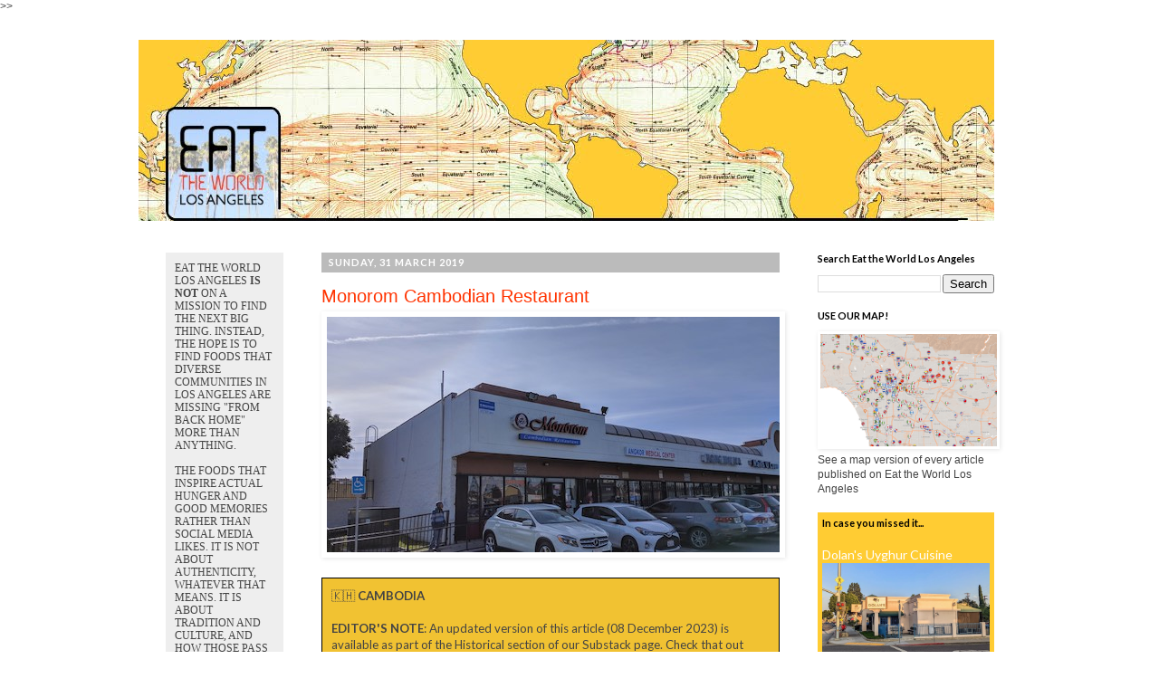

--- FILE ---
content_type: text/html; charset=UTF-8
request_url: http://www.eattheworldla.com/2019/03/monorom-cambodian-restaurant.html
body_size: 20599
content:
<!DOCTYPE html>
<html class='v2' dir='ltr' xmlns='http://www.w3.org/1999/xhtml' xmlns:b='http://www.google.com/2005/gml/b' xmlns:data='http://www.google.com/2005/gml/data' xmlns:expr='http://www.google.com/2005/gml/expr' xmlns:og='http://ogp.me/ns#'>>>
  <head>
<link href='https://www.blogger.com/static/v1/widgets/335934321-css_bundle_v2.css' rel='stylesheet' type='text/css'/>
<meta content='width=1100' name='viewport'/>
<meta content='text/html; charset=UTF-8' http-equiv='Content-Type'/>
<meta content='blogger' name='generator'/>
<link href='http://www.eattheworldla.com/favicon.ico' rel='icon' type='image/x-icon'/>
<link href='http://www.eattheworldla.com/2019/03/monorom-cambodian-restaurant.html' rel='canonical'/>
<link rel="alternate" type="application/atom+xml" title="Eat the World Los Angeles - Atom" href="http://www.eattheworldla.com/feeds/posts/default" />
<link rel="alternate" type="application/rss+xml" title="Eat the World Los Angeles - RSS" href="http://www.eattheworldla.com/feeds/posts/default?alt=rss" />
<link rel="service.post" type="application/atom+xml" title="Eat the World Los Angeles - Atom" href="https://www.blogger.com/feeds/3822049188969748208/posts/default" />

<link rel="alternate" type="application/atom+xml" title="Eat the World Los Angeles - Atom" href="http://www.eattheworldla.com/feeds/3217280862151870046/comments/default" />
<!--Can't find substitution for tag [blog.ieCssRetrofitLinks]-->
<link href='https://blogger.googleusercontent.com/img/b/R29vZ2xl/AVvXsEh8HnfY51t4pNIUsGsn7JKiCN4CKxqKOa104XBNUX8e5jPPM6SeRB_4hmDXcORrCx_bMLHHxX5s7kUkPVyAKjTNVqjqFMLnsHQ_CEQFMw4NTj37QWrpsLUQAQ5882Hn4dH4R1gdV3knAMZY/s1600/MVIMG_20190126_121728+copy.jpg' rel='image_src'/>
<meta content='http://www.eattheworldla.com/2019/03/monorom-cambodian-restaurant.html' property='og:url'/>
<meta content='Monorom Cambodian Restaurant' property='og:title'/>
<meta content='    🇰🇭  CAMBODIA  EDITOR&#39;S NOTE : An updated version of this article (08 December 2023) is available as  part of the Historical section of...' property='og:description'/>
<meta content='https://blogger.googleusercontent.com/img/b/R29vZ2xl/AVvXsEh8HnfY51t4pNIUsGsn7JKiCN4CKxqKOa104XBNUX8e5jPPM6SeRB_4hmDXcORrCx_bMLHHxX5s7kUkPVyAKjTNVqjqFMLnsHQ_CEQFMw4NTj37QWrpsLUQAQ5882Hn4dH4R1gdV3knAMZY/w1200-h630-p-k-no-nu/MVIMG_20190126_121728+copy.jpg' property='og:image'/>
<!--START CUSTOM CODE-->
<meta content='@EattheWorldLA' name='twitter:site'/><meta content='summary_large_image' name='twitter:card'/>
<meta content='Monorom Cambodian Restaurant' name='twitter:title'/>
<meta content='    🇰🇭  CAMBODIA  EDITOR&#39;S NOTE : An updated version of this article (08 December 2023) is available as  part of the Historical section of...' name='twitter:description'/>
<meta content='https://blogger.googleusercontent.com/img/b/R29vZ2xl/AVvXsEh8HnfY51t4pNIUsGsn7JKiCN4CKxqKOa104XBNUX8e5jPPM6SeRB_4hmDXcORrCx_bMLHHxX5s7kUkPVyAKjTNVqjqFMLnsHQ_CEQFMw4NTj37QWrpsLUQAQ5882Hn4dH4R1gdV3knAMZY/w1200-h630-p-k-no-nu/MVIMG_20190126_121728+copy.jpg' property='og:image'/>
<meta content='https://blogger.googleusercontent.com/img/b/R29vZ2xl/AVvXsEh8HnfY51t4pNIUsGsn7JKiCN4CKxqKOa104XBNUX8e5jPPM6SeRB_4hmDXcORrCx_bMLHHxX5s7kUkPVyAKjTNVqjqFMLnsHQ_CEQFMw4NTj37QWrpsLUQAQ5882Hn4dH4R1gdV3knAMZY/w1200-h630-p-k-no-nu/MVIMG_20190126_121728+copy.jpg' name='twitter:image'/>
<!-- Twitter Summary Card Generator for Blogger: http://bit.ly/2OXsKZz -->
<meta content='http://www.eattheworldla.com/2019/03/monorom-cambodian-restaurant.html' property='og:url'/>
<meta content='Eat the World Los Angeles: Monorom Cambodian Restaurant' property='og:title'/>
<meta content='Eat the World Los Angeles' property='og:site_name'/>
<title>Monorom Cambodian Restaurant | Eat the World Los Angeles</title>
<meta content='https://blogger.googleusercontent.com/img/b/R29vZ2xl/AVvXsEh8HnfY51t4pNIUsGsn7JKiCN4CKxqKOa104XBNUX8e5jPPM6SeRB_4hmDXcORrCx_bMLHHxX5s7kUkPVyAKjTNVqjqFMLnsHQ_CEQFMw4NTj37QWrpsLUQAQ5882Hn4dH4R1gdV3knAMZY/s1600/MVIMG_20190126_121728+copy.jpg' property='og:image'/>
<meta content='article' property='og:type'/>
<link href='http://fonts.googleapis.com/css?family=Lato:400,400italic,700' rel='stylesheet' type='text/css'/>
<style type='text/css'>@font-face{font-family:'Lato';font-style:normal;font-weight:700;font-display:swap;src:url(//fonts.gstatic.com/s/lato/v25/S6u9w4BMUTPHh6UVSwaPGQ3q5d0N7w.woff2)format('woff2');unicode-range:U+0100-02BA,U+02BD-02C5,U+02C7-02CC,U+02CE-02D7,U+02DD-02FF,U+0304,U+0308,U+0329,U+1D00-1DBF,U+1E00-1E9F,U+1EF2-1EFF,U+2020,U+20A0-20AB,U+20AD-20C0,U+2113,U+2C60-2C7F,U+A720-A7FF;}@font-face{font-family:'Lato';font-style:normal;font-weight:700;font-display:swap;src:url(//fonts.gstatic.com/s/lato/v25/S6u9w4BMUTPHh6UVSwiPGQ3q5d0.woff2)format('woff2');unicode-range:U+0000-00FF,U+0131,U+0152-0153,U+02BB-02BC,U+02C6,U+02DA,U+02DC,U+0304,U+0308,U+0329,U+2000-206F,U+20AC,U+2122,U+2191,U+2193,U+2212,U+2215,U+FEFF,U+FFFD;}</style>
<style id='page-skin-1' type='text/css'><!--
/*
-----------------------------------------------
Blogger Template Style
Name:     Simple
Designer: Josh Peterson
URL:      www.noaesthetic.com
----------------------------------------------- */
/* Variable definitions
====================
<Variable name="keycolor" description="Main Color" type="color" default="#66bbdd"/>
<Group description="Page Text" selector="body">
<Variable name="body.font" description="Font" type="font"
default="normal normal 12px Arial, Tahoma, Helvetica, FreeSans, sans-serif"/>
<Variable name="body.text.color" description="Text Color" type="color" default="#222222"/>
</Group>
<Group description="Backgrounds" selector=".body-fauxcolumns-outer">
<Variable name="body.background.color" description="Outer Background" type="color" default="#66bbdd"/>
<Variable name="content.background.color" description="Main Background" type="color" default="#ffffff"/>
<Variable name="header.background.color" description="Header Background" type="color" default="transparent"/>
</Group>
<Group description="Links" selector=".main-outer">
<Variable name="link.color" description="Link Color" type="color" default="#2288bb"/>
<Variable name="link.visited.color" description="Visited Color" type="color" default="#444444"/>
<Variable name="link.hover.color" description="Hover Color" type="color" default="#33aaff"/>
</Group>
<Group description="Blog Title" selector=".header h1">
<Variable name="header.font" description="Font" type="font"
default="normal normal 60px Arial, Tahoma, Helvetica, FreeSans, sans-serif"/>
<Variable name="header.text.color" description="Title Color" type="color" default="#3399bb" />
</Group>
<Group description="Blog Description" selector=".header .description">
<Variable name="description.text.color" description="Description Color" type="color"
default="#777777" />
</Group>
<Group description="Tabs Text" selector=".tabs-inner .widget li a">
<Variable name="tabs.font" description="Font" type="font"
default="normal normal 14px Arial, Tahoma, Helvetica, FreeSans, sans-serif"/>
<Variable name="tabs.text.color" description="Text Color" type="color" default="#999999"/>
<Variable name="tabs.selected.text.color" description="Selected Color" type="color" default="#000000"/>
</Group>
<Group description="Tabs Background" selector=".tabs-outer .PageList">
<Variable name="tabs.background.color" description="Background Color" type="color" default="#f5f5f5"/>
<Variable name="tabs.selected.background.color" description="Selected Color" type="color" default="#eeeeee"/>
</Group>
<Group description="Post Title" selector="h3.post-title, .comments h4">
<Variable name="post.title.font" description="Font" type="font"
default="normal normal 20px Lato,Arial, Tahoma, Helvetica, FreeSans, sans-serif"/>
</Group>
<Group description="Date Header" selector=".date-header">
<Variable name="date.header.color" description="Text Color" type="color"
default="#444444"/>
<Variable name="date.header.background.color" description="Background Color" type="color"
default="transparent"/>
</Group>
<Group description="Post Footer" selector=".post-footer">
<Variable name="post.footer.text.color" description="Text Color" type="color" default="#666666"/>
<Variable name="post.footer.background.color" description="Background Color" type="color"
default="#f9f9f9"/>
<Variable name="post.footer.border.color" description="Shadow Color" type="color" default="#eeeeee"/>
</Group>
<Group description="Gadgets" selector="h2">
<Variable name="widget.title.font" description="Title Font" type="font"
default="normal bold 11px Lato, Arial, Tahoma, Helvetica, FreeSans, sans-serif"/>
<Variable name="widget.title.text.color" description="Title Color" type="color" default="#000000"/>
<Variable name="widget.alternate.text.color" description="Alternate Color" type="color" default="#999999"/>
</Group>
<Group description="Images" selector=".main-inner">
<Variable name="image.background.color" description="Background Color" type="color" default="#ffffff"/>
<Variable name="image.border.color" description="Border Color" type="color" default="#eeeeee"/>
<Variable name="image.text.color" description="Caption Text Color" type="color" default="#444444"/>
</Group>
<Group description="Accents" selector=".content-inner">
<Variable name="body.rule.color" description="Separator Line Color" type="color" default="#eeeeee"/>
<Variable name="tabs.border.color" description="Tabs Border Color" type="color" default="transparent"/>
</Group>
<Variable name="body.background" description="Body Background" type="background"
color="#ffffff" default="$(color) none repeat scroll top left"/>
<Variable name="body.background.override" description="Body Background Override" type="string" default=""/>
<Variable name="body.background.gradient.cap" description="Body Gradient Cap" type="url"
default="url(//www.blogblog.com/1kt/simple/gradients_light.png)"/>
<Variable name="body.background.gradient.tile" description="Body Gradient Tile" type="url"
default="url(//www.blogblog.com/1kt/simple/body_gradient_tile_light.png)"/>
<Variable name="content.background.color.selector" description="Content Background Color Selector" type="string" default=".content-inner"/>
<Variable name="content.padding" description="Content Padding" type="length" default="0px"/>
<Variable name="content.padding.horizontal" description="Content Horizontal Padding" type="length" default="0px"/>
<Variable name="content.shadow.spread" description="Content Shadow Spread" type="length" default="40px"/>
<Variable name="content.shadow.spread.webkit" description="Content Shadow Spread (WebKit)" type="length" default="5px"/>
<Variable name="content.shadow.spread.ie" description="Content Shadow Spread (IE)" type="length" default="10px"/>
<Variable name="main.border.width" description="Main Border Width" type="length" default="0"/>
<Variable name="header.background.gradient" description="Header Gradient" type="url" default="none"/>
<Variable name="header.shadow.offset.left" description="Header Shadow Offset Left" type="length" default="-1px"/>
<Variable name="header.shadow.offset.top" description="Header Shadow Offset Top" type="length" default="-1px"/>
<Variable name="header.shadow.spread" description="Header Shadow Spread" type="length" default="1px"/>
<Variable name="header.padding" description="Header Padding" type="length" default="30px"/>
<Variable name="header.border.size" description="Header Border Size" type="length" default="1px"/>
<Variable name="header.bottom.border.size" description="Header Bottom Border Size" type="length" default="1px"/>
<Variable name="header.border.horizontalsize" description="Header Horizontal Border Size" type="length" default="0"/>
<Variable name="description.text.size" description="Description Text Size" type="string" default="140%"/>
<Variable name="tabs.margin.top" description="Tabs Margin Top" type="length" default="0" />
<Variable name="tabs.margin.side" description="Tabs Side Margin" type="length" default="30px" />
<Variable name="tabs.background.gradient" description="Tabs Background Gradient" type="url"
default="url(//www.blogblog.com/1kt/simple/gradients_light.png)"/>
<Variable name="tabs.border.width" description="Tabs Border Width" type="length" default="1px"/>
<Variable name="tabs.bevel.border.width" description="Tabs Bevel Border Width" type="length" default="1px"/>
<Variable name="date.header.padding" description="Date Header Padding" type="string" default="inherit"/>
<Variable name="date.header.letterspacing" description="Date Header Letter Spacing" type="string" default="inherit"/>
<Variable name="date.header.margin" description="Date Header Margin" type="string" default="inherit"/>
<Variable name="post.margin.bottom" description="Post Bottom Margin" type="length" default="25px"/>
<Variable name="image.border.small.size" description="Image Border Small Size" type="length" default="2px"/>
<Variable name="image.border.large.size" description="Image Border Large Size" type="length" default="5px"/>
<Variable name="page.width.selector" description="Page Width Selector" type="string" default=".region-inner"/>
<Variable name="page.width" description="Page Width" type="string" default="auto"/>
<Variable name="main.section.margin" description="Main Section Margin" type="length" default="15px"/>
<Variable name="main.padding" description="Main Padding" type="length" default="15px"/>
<Variable name="main.padding.top" description="Main Padding Top" type="length" default="30px"/>
<Variable name="main.padding.bottom" description="Main Padding Bottom" type="length" default="30px"/>
<Variable name="paging.background"
color="#ffffff"
description="Background of blog paging area" type="background"
default="transparent none no-repeat scroll top center"/>
<Variable name="footer.bevel" description="Bevel border length of footer" type="length" default="0"/>
<Variable name="mobile.background.overlay" description="Mobile Background Overlay" type="string"
default="transparent none repeat scroll top left"/>
<Variable name="mobile.background.size" description="Mobile Background Size" type="string" default="auto"/>
<Variable name="mobile.button.color" description="Mobile Button Color" type="color" default="#ffffff" />
<Variable name="startSide" description="Side where text starts in blog language" type="automatic" default="left"/>
<Variable name="endSide" description="Side where text ends in blog language" type="automatic" default="right"/>
*/
/* Content
----------------------------------------------- */
body {
font: normal normal 12px 'Trebuchet MS', Trebuchet, Verdana, sans-serif;
color: #444444;
background: #ffffff none repeat scroll top left;
padding: 0 0 0 0;
}
html body .region-inner {
min-width: 0;
max-width: 100%;
width: auto;
}
a:link {
text-decoration:none;
color: #ff3300;
}
a:visited {
text-decoration:none;
color: #444444;
}
a:hover {
text-decoration:underline;
color: #f1c232;
}
.body-fauxcolumn-outer .fauxcolumn-inner {
background: transparent none repeat scroll top left;
_background-image: none;
}
.body-fauxcolumn-outer .cap-top {
position: absolute;
z-index: 1;
height: 400px;
width: 100%;
background: #ffffff none repeat scroll top left;
}
.body-fauxcolumn-outer .cap-top .cap-left {
width: 100%;
background: transparent none repeat-x scroll top left;
_background-image: none;
}
.content-outer {
-moz-box-shadow: 0 0 0 rgba(0, 0, 0, .15);
-webkit-box-shadow: 0 0 0 rgba(0, 0, 0, .15);
-goog-ms-box-shadow: 0 0 0 #333333;
box-shadow: 0 0 0 rgba(0, 0, 0, .15);
margin-bottom: 1px;
}
.content-inner {
padding: 0px 40px;
}
.content-inner {
background-color: #ffffff;
}
/* Header
----------------------------------------------- */
.header-outer {
background: transparent none repeat-x scroll 0 -400px;
_background-image: none;
}
.Header h1 {
font: normal normal 40px 'Trebuchet MS',Trebuchet,Verdana,sans-serif;
color: #000000;
text-shadow: 0 0 0 rgba(0, 0, 0, .2);
}
.Header h1 a {
color: #000000;
}
.Header .description {
font-size: 18px;
color: #000000;
}
.header-inner .Header .titlewrapper {
padding: 22px 0;
}
.header-inner .Header .descriptionwrapper {
padding: 0 0;
}
/* Widgets
----------------------------------------------- */
.widget{
margin: 18px 0px;}
#FeaturedPost1{
padding: 5px;
background-color: #FFCC33}
#FeaturedPost1 a{
color: #FFFFFF}
#Text1{
background-color: #FFCC33;
font-size: 13px;
padding: 10px;
line-height: 1.2;
}
#Text2{
line-height: 1.2;
padding-bottom: 20px;
border-bottom: 2px dotted #cccccc;
}
#HTML1{
padding-bottom:20px;
border-bottom:2px dotted #cccccc;
}
#HTML2{
padding:10px;
background-color: #EEEEEE;
}
#HTML3{
padding:10px;
background-color: #EEEEEE;
}
#sidebar-left-1{
background-color: #EEEEEE;
padding: 10px;
}
.pre-postss{
color: #CCCCCC !important;
font-size: 16px;
text-transform:uppercase;
}
/* Tabs
----------------------------------------------- */
.tabs-inner .section:first-child {
border-top: 0 solid #dddddd;
}
.tabs-inner .section:first-child ul {
margin-top: -1px;
border-top: 1px solid #dddddd;
border-left: 1px solid #dddddd;
border-right: 1px solid #dddddd;
}
.tabs-inner .widget ul {
background: transparent none repeat-x scroll 0 -800px;
_background-image: none;
border-bottom: 1px solid #dddddd;
margin-top: 0;
margin-left: -30px;
margin-right: -30px;
}
.tabs-inner .widget li a {
display: inline-block;
padding: .6em 1em;
font: normal normal 12px 'Trebuchet MS', Trebuchet, Verdana, sans-serif;
color: #000000;
border-left: 1px solid #ffffff;
border-right: 1px solid #dddddd;
}
.tabs-inner .widget li:first-child a {
border-left: none;
}
.tabs-inner .widget li.selected a, .tabs-inner .widget li a:hover {
color: #000000;
background-color: transparent;
text-decoration: none;
}
/* Columns
----------------------------------------------- */
.main-outer {
border-top: 0 solid transparent;
}
.fauxcolumn-left-outer .fauxcolumn-inner {
border-right: 1px solid transparent;
}
.fauxcolumn-right-outer .fauxcolumn-inner {
border-left: 1px solid transparent;
}
/* Headings
----------------------------------------------- */
h2 {
margin: 0 0 1em 0;
font: normal bold 11px Lato, Arial, Tahoma, Helvetica, FreeSans, sans-serif;
color: #000000;
}
/* Widgets
----------------------------------------------- */
.widget .zippy {
color: #999999;
text-shadow: 2px 2px 1px rgba(0, 0, 0, .1);
}
.widget .popular-posts ul {
list-style: none;
}
/* Posts
----------------------------------------------- */
.date-header{
background-color: #bbbbbb;
color: #ffffff;
padding: 0.4em;
margin: inherit;
}
.date-header span {
background-color: #bbbbbb;
color: #ffffff;
padding: 0.4em;
letter-spacing: 1px;
margin: inherit;
text-transform:uppercase;
}
.main-inner {
padding-top: 35px;
padding-bottom: 65px;
}
.main-inner .column-center-inner {
padding: 0 0;
}
.main-inner .column-center-inner .section {
margin: 0 1em;
}
.post {
margin: 0 0 45px 0;
}
h3.post-title {
color:#FF3300;}
h3.post-title, .comments h4 {
font: normal normal 20px 'Trebuchet MS',Trebuchet,Verdana,sans-serif;
margin: .75em 0 0;
}
.post-body {
font-family: 'Lato', sans-serif;
font-size: 110%;
line-height: 1.4;
position: relative;
}
.post-body img{
margin-right:-1em; margin-left:-1em;}
.post-body img, .post-body .tr-caption-container, .Profile img, .Image img,
.BlogList .item-thumbnail img {
padding: 2px;
background: #ffffff;
border: 1px solid transparent;
-moz-box-shadow: 1px 1px 5px rgba(0, 0, 0, .1);
-webkit-box-shadow: 1px 1px 5px rgba(0, 0, 0, .1);
box-shadow: 1px 1px 5px rgba(0, 0, 0, .1);
}
.post-body img, .post-body .tr-caption-container {
padding: 5px;
}
.post-body .tr-caption-container {
color: #444444;
}
.post-body .tr-caption-container img {
padding: 0;
background: transparent;
border: none;
-moz-box-shadow: 0 0 0 rgba(0, 0, 0, .1);
-webkit-box-shadow: 0 0 0 rgba(0, 0, 0, .1);
box-shadow: 0 0 0 rgba(0, 0, 0, .1);
}
.post-header {
margin: 0 0 0.5em;
line-height: 1.6;
font-size: 90%;
}
.post-footer {
margin: 20px -2px 0;
padding: 5px 10px;
color: #666666;
padding-bottom: 20px;
border-bottom: 2px dotted #cccccc;
line-height: 1.6;
font-size: 100%;
}
#comments .comment-author {
padding-top: 1.5em;
border-top: 1px solid transparent;
background-position: 0 1.5em;
}
#comments .comment-author:first-child {
padding-top: 0;
border-top: none;
}
.avatar-image-container {
margin: .2em 0 0;
}
#comments .avatar-image-container img {
border: 1px solid transparent;
}
/* Comments
----------------------------------------------- */
.comments .comments-content .icon.blog-author {
background-repeat: no-repeat;
background-image: url([data-uri]);
}
.comments .comments-content .loadmore a {
border-top: 1px solid #999999;
border-bottom: 1px solid #999999;
}
.comments .comment-thread.inline-thread {
background-color: #eeeeee;
}
.comments .continue {
border-top: 2px solid #999999;
}
/* Accents
---------------------------------------------- */
.section-columns td.columns-cell {
border-left: 1px solid transparent;
}
.blog-pager {
background: transparent url(//www.blogblog.com/1kt/simple/paging_dot.png) repeat-x scroll top center;
}
.blog-pager-older-link, .home-link,
.blog-pager-newer-link {
background-color: #ffffff;
padding: 5px;
}
.footer-outer {
border-top: 1px dashed #bbbbbb;
}
/* Mobile
----------------------------------------------- */
body.mobile  {
background-size: auto;
}
.mobile .body-fauxcolumn-outer {
background: transparent none repeat scroll top left;
}
.mobile .body-fauxcolumn-outer .cap-top {
background-size: 100% auto;
}
.mobile .content-outer {
-webkit-box-shadow: 0 0 3px rgba(0, 0, 0, .15);
box-shadow: 0 0 3px rgba(0, 0, 0, .15);
}
body.mobile .AdSense {
margin: 0 -0;
}
.mobile .tabs-inner .widget ul {
margin-left: 0;
margin-right: 0;
}
.mobile .post {
margin: 0;
}
.mobile .main-inner .column-center-inner .section {
margin: 0;
}
.mobile .date-header span {
padding: 0.1em 10px;
margin: 0 -10px;
}
.mobile h3.post-title {
margin: 0;
}
.mobile .blog-pager {
background: transparent none no-repeat scroll top center;
}
.mobile .footer-outer {
border-top: none;
}
.mobile .main-inner, .mobile .footer-inner {
background-color: #ffffff;
}
.mobile-index-contents {
color: #444444;
}
.mobile-link-button {
background-color: #ff3300;
}
.mobile-link-button a:link, .mobile-link-button a:visited {
color: #ffffff;
}
.mobile .tabs-inner .section:first-child {
border-top: none;
}
.mobile .tabs-inner .PageList .widget-content {
background-color: transparent;
color: #000000;
border-top: 1px solid #dddddd;
border-bottom: 1px solid #dddddd;
}
.mobile .tabs-inner .PageList .widget-content .pagelist-arrow {
border-left: 1px solid #dddddd;
}
h3, h4 { font-family:'Lato', Arial, sans-serif; font-weight: 400; color:FF3300; }
.subtitle{
font-family:'Lato', Arial, sans-serif
font-size:18px;
font-weight: bold;
color:#BBBBBB;
text-transform:uppercase;
padding-bottom: 10px;
}

--></style>
<style id='template-skin-1' type='text/css'><!--
body {
min-width: 1055px;
}
.content-outer, .content-fauxcolumn-outer, .region-inner {
min-width: 1055px;
max-width: 1055px;
_width: 1055px;
}
.main-inner .columns {
padding-left: 190px;
padding-right: 255px;
}
.main-inner .fauxcolumn-center-outer {
left: 190px;
right: 255px;
/* IE6 does not respect left and right together */
_width: expression(this.parentNode.offsetWidth -
parseInt("190px") -
parseInt("255px") + 'px');
}
.main-inner .fauxcolumn-left-outer {
width: 190px;
}
.main-inner .fauxcolumn-right-outer {
width: 255px;
}
.main-inner .column-left-outer {
width: 190px;
right: 100%;
margin-left: -190px;
}
.main-inner .column-right-outer {
width: 255px;
margin-right: -255px;
}
#layout {
min-width: 0;
}
#layout .content-outer {
min-width: 0;
width: 800px;
}
#layout .region-inner {
min-width: 0;
width: auto;
}
--></style>
<meta content='Monorom Cambodian Restaurant' property='og:title'/>
<meta content='http://www.eattheworldla.com/2019/03/monorom-cambodian-restaurant.html' property='og:url'/>
<meta content='article' property='og:type'/>
<meta content='Eat the World Los Angeles' property='og:site_name'/>
<meta content='https://blogger.googleusercontent.com/img/b/R29vZ2xl/AVvXsEh8HnfY51t4pNIUsGsn7JKiCN4CKxqKOa104XBNUX8e5jPPM6SeRB_4hmDXcORrCx_bMLHHxX5s7kUkPVyAKjTNVqjqFMLnsHQ_CEQFMw4NTj37QWrpsLUQAQ5882Hn4dH4R1gdV3knAMZY/s1600/MVIMG_20190126_121728+copy.jpg' property='og:image'/>
<meta content='1200' property='og:image:width'/>
<meta content='630' property='og:image:height'/>
<meta content='' name='og:description'/>
<link href='https://www.blogger.com/dyn-css/authorization.css?targetBlogID=3822049188969748208&amp;zx=833b73f6-db75-4c4b-a62e-eb2f2525ac92' media='none' onload='if(media!=&#39;all&#39;)media=&#39;all&#39;' rel='stylesheet'/><noscript><link href='https://www.blogger.com/dyn-css/authorization.css?targetBlogID=3822049188969748208&amp;zx=833b73f6-db75-4c4b-a62e-eb2f2525ac92' rel='stylesheet'/></noscript>
<meta name='google-adsense-platform-account' content='ca-host-pub-1556223355139109'/>
<meta name='google-adsense-platform-domain' content='blogspot.com'/>

</head>
<body class='loading'>
<div class='navbar no-items section' id='navbar'>
</div>
<div class='body-fauxcolumns'>
<div class='fauxcolumn-outer body-fauxcolumn-outer'>
<div class='cap-top'>
<div class='cap-left'></div>
<div class='cap-right'></div>
</div>
<div class='fauxborder-left'>
<div class='fauxborder-right'></div>
<div class='fauxcolumn-inner'>
</div>
</div>
<div class='cap-bottom'>
<div class='cap-left'></div>
<div class='cap-right'></div>
</div>
</div>
</div>
<div class='content'>
<div class='content-fauxcolumns'>
<div class='fauxcolumn-outer content-fauxcolumn-outer'>
<div class='cap-top'>
<div class='cap-left'></div>
<div class='cap-right'></div>
</div>
<div class='fauxborder-left'>
<div class='fauxborder-right'></div>
<div class='fauxcolumn-inner'>
</div>
</div>
<div class='cap-bottom'>
<div class='cap-left'></div>
<div class='cap-right'></div>
</div>
</div>
</div>
<div class='content-outer'>
<div class='content-cap-top cap-top'>
<div class='cap-left'></div>
<div class='cap-right'></div>
</div>
<div class='fauxborder-left content-fauxborder-left'>
<div class='fauxborder-right content-fauxborder-right'></div>
<div class='content-inner'>
<header>
<div class='header-outer'>
<div class='header-cap-top cap-top'>
<div class='cap-left'></div>
<div class='cap-right'></div>
</div>
<div class='fauxborder-left header-fauxborder-left'>
<div class='fauxborder-right header-fauxborder-right'></div>
<div class='region-inner header-inner'>
<div class='header section' id='header'><div class='widget Header' data-version='1' id='Header1'>
<div id='header-inner'>
<a href='http://www.eattheworldla.com/' style='display: block'>
<img alt='Eat the World Los Angeles' height='200px; ' id='Header1_headerimg' src='https://blogger.googleusercontent.com/img/b/R29vZ2xl/AVvXsEiYRvO1-CBrumL2BkZwbKSUeJwwkT97IKnevSLktQMdMdDY-gXma0-udrUCNOwhRQjD8_X7Uf4BFdposxtNjR57WeobCihynOvM3J7cEkMP0f1bJzmT02v63SupkOdBK0eXEIENwOUDg_P3/s1600/Top+LA.jpg' style='display: block' width='945px; '/>
</a>
</div>
</div></div>
</div>
</div>
<div class='header-cap-bottom cap-bottom'>
<div class='cap-left'></div>
<div class='cap-right'></div>
</div>
</div>
</header>
<div class='tabs-outer'>
<div class='tabs-cap-top cap-top'>
<div class='cap-left'></div>
<div class='cap-right'></div>
</div>
<div class='fauxborder-left tabs-fauxborder-left'>
<div class='fauxborder-right tabs-fauxborder-right'></div>
<div class='region-inner tabs-inner'>
<div class='tabs no-items section' id='crosscol'></div>
<div class='tabs no-items section' id='crosscol-overflow'></div>
</div>
</div>
<div class='tabs-cap-bottom cap-bottom'>
<div class='cap-left'></div>
<div class='cap-right'></div>
</div>
</div>
<div class='main-outer'>
<div class='main-cap-top cap-top'>
<div class='cap-left'></div>
<div class='cap-right'></div>
</div>
<div class='fauxborder-left main-fauxborder-left'>
<div class='fauxborder-right main-fauxborder-right'></div>
<div class='region-inner main-inner'>
<div class='columns fauxcolumns'>
<div class='fauxcolumn-outer fauxcolumn-center-outer'>
<div class='cap-top'>
<div class='cap-left'></div>
<div class='cap-right'></div>
</div>
<div class='fauxborder-left'>
<div class='fauxborder-right'></div>
<div class='fauxcolumn-inner'>
</div>
</div>
<div class='cap-bottom'>
<div class='cap-left'></div>
<div class='cap-right'></div>
</div>
</div>
<div class='fauxcolumn-outer fauxcolumn-left-outer'>
<div class='cap-top'>
<div class='cap-left'></div>
<div class='cap-right'></div>
</div>
<div class='fauxborder-left'>
<div class='fauxborder-right'></div>
<div class='fauxcolumn-inner'>
</div>
</div>
<div class='cap-bottom'>
<div class='cap-left'></div>
<div class='cap-right'></div>
</div>
</div>
<div class='fauxcolumn-outer fauxcolumn-right-outer'>
<div class='cap-top'>
<div class='cap-left'></div>
<div class='cap-right'></div>
</div>
<div class='fauxborder-left'>
<div class='fauxborder-right'></div>
<div class='fauxcolumn-inner'>
</div>
</div>
<div class='cap-bottom'>
<div class='cap-left'></div>
<div class='cap-right'></div>
</div>
</div>
<!-- corrects IE6 width calculation -->
<div class='columns-inner'>
<div class='column-center-outer'>
<div class='column-center-inner'>
<div class='main section' id='main'><div class='widget Blog' data-version='1' id='Blog1'>
<div class='blog-posts hfeed'>

          <div class="date-outer">
        
<h2 class='date-header'><span>Sunday, 31 March 2019</span></h2>

          <div class="date-posts">
        
<div class='post-outer'>
<div class='post hentry' itemprop='blogPost' itemscope='itemscope' itemtype='http://schema.org/BlogPosting'>
<meta content='https://blogger.googleusercontent.com/img/b/R29vZ2xl/AVvXsEh8HnfY51t4pNIUsGsn7JKiCN4CKxqKOa104XBNUX8e5jPPM6SeRB_4hmDXcORrCx_bMLHHxX5s7kUkPVyAKjTNVqjqFMLnsHQ_CEQFMw4NTj37QWrpsLUQAQ5882Hn4dH4R1gdV3knAMZY/s1600/MVIMG_20190126_121728+copy.jpg' itemprop='image_url'/>
<meta content='3822049188969748208' itemprop='blogId'/>
<meta content='3217280862151870046' itemprop='postId'/>
<a name='3217280862151870046'></a>
<h3 class='post-title entry-title' itemprop='name'>
Monorom Cambodian Restaurant
</h3>
<div class='post-header'>
<div class='post-header-line-1'></div>
</div>
<div class='post-body entry-content' id='post-body-3217280862151870046' itemprop='description articleBody'>
<div dir="ltr" style="text-align: left;" trbidi="on">
<div class="separator" style="clear: both; text-align: center;">
<a href="https://blogger.googleusercontent.com/img/b/R29vZ2xl/AVvXsEh8HnfY51t4pNIUsGsn7JKiCN4CKxqKOa104XBNUX8e5jPPM6SeRB_4hmDXcORrCx_bMLHHxX5s7kUkPVyAKjTNVqjqFMLnsHQ_CEQFMw4NTj37QWrpsLUQAQ5882Hn4dH4R1gdV3knAMZY/s1600/MVIMG_20190126_121728+copy.jpg" style="margin-left: 1em; margin-right: 1em;"><img border="0" data-original-height="260" data-original-width="500" src="https://blogger.googleusercontent.com/img/b/R29vZ2xl/AVvXsEh8HnfY51t4pNIUsGsn7JKiCN4CKxqKOa104XBNUX8e5jPPM6SeRB_4hmDXcORrCx_bMLHHxX5s7kUkPVyAKjTNVqjqFMLnsHQ_CEQFMw4NTj37QWrpsLUQAQ5882Hn4dH4R1gdV3knAMZY/s1600/MVIMG_20190126_121728+copy.jpg" /></a></div>
<br />
<div style="background-color: #f1c232; border: 1px solid black; padding: 10px;"><div style="text-align: left;">🇰🇭<b> CAMBODIA</b><br /><br />
<b>EDITOR'S NOTE</b>: An updated version of this article (08 December 2023) is available as 
part of the Historical section of our Substack page. Check 
that out here:</div><div style="text-align: left;"><a href="https://eattheworldla.substack.com/p/monorom-cambodian-restaurant">https://eattheworldla.substack.com/p/monorom-cambodian-restaurant</a></div></div></div><div dir="ltr" style="text-align: left;" trbidi="on">&nbsp;</div><div dir="ltr" style="text-align: left;" trbidi="on">One of the best reasons to fly to Long Beach rather than LAX, other than the ease of entry and exit unknown at the latter, is the chance to pop into one of the area restaurants. After dropping off my mother at the end of a recent visit, and an obligatory walk on the beach, we settled into a Saturday lunch before noon and found ourselves amongst a busy dining room dominated with a big group of eight.<br />
<br />
Around 60 years ago, and well before the mass exodus from the country that resulted from the reign of the Khmer Rouge, students from wealthy families started showing up in Southern California as part of exchange program with&nbsp;<a href="http://www.csulb.edu/">California State University, Long Beach</a>. The ones that stayed and settled in the area were the origins of wider settlement in the 1970's and 80's when many families came to escape conditions back home. Nowadays Cambodia Town is generations old and has everything that goes along with that.<br />
<br />
Senmonorom is the capital of the eastern Mondulkiri Province, which borders Vietnam and is home to the indigenous Pnong people and was my first guess about the origin of the name. Upon further inquiry, the owner tells me this word means "delightful," and conjures up a feeling of peaceful simplicity. I think this works well and the menu sticks to a Khmer hit list which is very popular with the community <a href="http://www.eattheworldla.com/search/label/Long%20Beach">here in Long Beach</a>.<br />
<br />
<div class="separator" style="clear: both; text-align: center;">
<a href="https://blogger.googleusercontent.com/img/b/R29vZ2xl/AVvXsEiAPWdNN4spumfylqE0qFCM7q25APk6aMc6iSBfMPWzVyzDHDPyo84W4UHntdSe-kobyV7khFczoukJp51qJaQuoJfRYpiBRL-6iY3wO6OdaRsqhG4Pjni7d-TqqpfLohW5cC30R9Cxn3Lv/s1600/00100lPORTRAIT_00100_BURST20190126115447461_COVER+copy.jpg" style="margin-left: 1em; margin-right: 1em;"><img border="0" data-original-height="303" data-original-width="500" src="https://blogger.googleusercontent.com/img/b/R29vZ2xl/AVvXsEiAPWdNN4spumfylqE0qFCM7q25APk6aMc6iSBfMPWzVyzDHDPyo84W4UHntdSe-kobyV7khFczoukJp51qJaQuoJfRYpiBRL-6iY3wO6OdaRsqhG4Pjni7d-TqqpfLohW5cC30R9Cxn3Lv/s1600/00100lPORTRAIT_00100_BURST20190126115447461_COVER+copy.jpg" /></a></div>
<br />
Despite having tried boat noodles all over Thailand and in many places throughout the United States, this was my first bowl of Cambodian-style <b>boat noodles</b> ($7.50 medium, above and below). Despite coming out a glowing red, the dish needed some work with the condiment caddy to fill out the flavors.<br />
<br />
The noodles themselves are very nice, springy and chewy and giving the feel of being made in house.<br />
<br />
<div class="separator" style="clear: both; text-align: center;">
<a href="https://blogger.googleusercontent.com/img/b/R29vZ2xl/AVvXsEhMUfC_OH3ytBVUjT9AhfNTGa3F9WI6g9rdif0mG6859hp_8yznHug0-zrXzjXUrpATHQP_9dtyZkorc7kt9NazFmIFqNtE8e8YaHmGIMVB-cEtic6dFjHLDwYQ-wPWMy15bfu-EDGqAXMw/s1600/00100lPORTRAIT_00100_BURST20190126115524307_COVER+copy.jpg" style="margin-left: 1em; margin-right: 1em;"><img border="0" data-original-height="326" data-original-width="500" src="https://blogger.googleusercontent.com/img/b/R29vZ2xl/AVvXsEhMUfC_OH3ytBVUjT9AhfNTGa3F9WI6g9rdif0mG6859hp_8yznHug0-zrXzjXUrpATHQP_9dtyZkorc7kt9NazFmIFqNtE8e8YaHmGIMVB-cEtic6dFjHLDwYQ-wPWMy15bfu-EDGqAXMw/s1600/00100lPORTRAIT_00100_BURST20190126115524307_COVER+copy.jpg" /></a></div>
<br />
After having the <a href="http://www.eattheworldla.com/2019/01/phnom-penh-noodle-shack.html">life-changing bowl of loat cha at Phnom Penh Noodle Shack</a>, a few blocks north on Cherry Avenue, it is very difficult to resist a plate of it at any Cambodian restaurant. While the version here may not have the same effects, <b>lot cha</b> ($7.50, below) with chicken still was easily finished and enjoyed.<br />
<br />
<div class="separator" style="clear: both; text-align: center;">
<a href="https://blogger.googleusercontent.com/img/b/R29vZ2xl/AVvXsEhoVCyU-La95pozkzJtNzq-Ocx5QokF-iej-SiewN17SVC2UySgZfQFngKBAvCRzfvWC5llU5m9xuF5DDdg42MGqimp0ceCUfhXbFp4Jwj3HUXgpVQ0u9hzNZ24KK60XqrKb3Se_yqqTFVw/s1600/00100lPORTRAIT_00100_BURST20190126114600548_COVER+copy.jpg" style="margin-left: 1em; margin-right: 1em;"><img border="0" data-original-height="415" data-original-width="500" src="https://blogger.googleusercontent.com/img/b/R29vZ2xl/AVvXsEhoVCyU-La95pozkzJtNzq-Ocx5QokF-iej-SiewN17SVC2UySgZfQFngKBAvCRzfvWC5llU5m9xuF5DDdg42MGqimp0ceCUfhXbFp4Jwj3HUXgpVQ0u9hzNZ24KK60XqrKb3Se_yqqTFVw/s1600/00100lPORTRAIT_00100_BURST20190126114600548_COVER+copy.jpg" /></a></div>
<br />
By the time the food came it was noon and that of course was good enough reason to enjoy a cold Angkor Beer. You can find a lot of reasons to relax in Long Beach, but good Cambodian food and drink is at the top of any list.<br />
<br />
<div class="separator" style="clear: both; text-align: center;">
<a href="https://blogger.googleusercontent.com/img/b/R29vZ2xl/AVvXsEj5PaEwn9PEjxvMq3AKI-6uGlvWY5wpuH2LiacAoOjzeL5iVhyf_yCkOhVs4FkLGjH2qcVvfvXVNUuKn6s2vq1MueiSyVv9UTFbbi-5hf-2kYg3J72xdbHsNe4fsB0C4LigIW18E0nobM_4/s1600/00100lPORTRAIT_00100_BURST20190126120756813_COVER+copy.jpg" style="margin-left: 1em; margin-right: 1em;"><img border="0" data-original-height="548" data-original-width="500" src="https://blogger.googleusercontent.com/img/b/R29vZ2xl/AVvXsEj5PaEwn9PEjxvMq3AKI-6uGlvWY5wpuH2LiacAoOjzeL5iVhyf_yCkOhVs4FkLGjH2qcVvfvXVNUuKn6s2vq1MueiSyVv9UTFbbi-5hf-2kYg3J72xdbHsNe4fsB0C4LigIW18E0nobM_4/s1600/00100lPORTRAIT_00100_BURST20190126120756813_COVER+copy.jpg" /></a></div>
<br />
<div style="text-align: center;">
🇰🇭🇰🇭🇰🇭</div>
<div style="text-align: center;">
<a href="https://goo.gl/maps/LL5TPUX3rGR2">LONG BEACH The Harbor</a></div>
<div style="text-align: center;">
<a href="https://goo.gl/maps/LL5TPUX3rGR2">2150 E. Anaheim Street</a></div>
</div>
<div style='clear: both;'></div>
</div>
<div class='post-footer'>
<div class='post-footer-line post-footer-line-1'></div>
<div class='post-footer-line post-footer-line-2'><span class='post-comment-link'>
</span>
<span class='post-icons'>
<span class='item-control blog-admin pid-1282269327'>
<a href='https://www.blogger.com/post-edit.g?blogID=3822049188969748208&postID=3217280862151870046&from=pencil' title='Edit Post'>
<img alt='' class='icon-action' height='18' src='https://resources.blogblog.com/img/icon18_edit_allbkg.gif' width='18'/>
</a>
</span>
</span>
</div>
<div class='post-footer-line post-footer-line-3'><span class='post-labels'>
Tags:
<a href='http://www.eattheworldla.com/search/label/Cambodia' rel='tag'>Cambodia</a>,
<a href='http://www.eattheworldla.com/search/label/Harbor' rel='tag'>Harbor</a>,
<a href='http://www.eattheworldla.com/search/label/Long%20Beach' rel='tag'>Long Beach</a>,
<a href='http://www.eattheworldla.com/search/label/Southeast%20Asia' rel='tag'>Southeast Asia</a>
</span>
</div>
</div>
</div>
<div class='comments' id='comments'>
<a name='comments'></a>
<h4>No comments:</h4>
<div id='Blog1_comments-block-wrapper'>
<dl class='avatar-comment-indent' id='comments-block'>
</dl>
</div>
<p class='comment-footer'>
<div class='comment-form'>
<a name='comment-form'></a>
<h4 id='comment-post-message'>Post a Comment</h4>
<p>
</p>
<p>Note: only a member of this blog may post a comment.</p>
<a href='https://www.blogger.com/comment/frame/3822049188969748208?po=3217280862151870046&hl=en-GB&saa=85391&origin=http://www.eattheworldla.com' id='comment-editor-src'></a>
<iframe allowtransparency='true' class='blogger-iframe-colorize blogger-comment-from-post' frameborder='0' height='410px' id='comment-editor' name='comment-editor' src='' width='100%'></iframe>
<script src='https://www.blogger.com/static/v1/jsbin/2830521187-comment_from_post_iframe.js' type='text/javascript'></script>
<script type='text/javascript'>
      BLOG_CMT_createIframe('https://www.blogger.com/rpc_relay.html');
    </script>
</div>
</p>
<div id='backlinks-container'>
<div id='Blog1_backlinks-container'>
</div>
</div>
</div>
</div>

        </div></div>
      
</div>
<div class='blog-pager' id='blog-pager'>
<span id='blog-pager-newer-link'>
<a class='blog-pager-newer-link' href='http://www.eattheworldla.com/2019/04/angels-tijuana-tacos.html' id='Blog1_blog-pager-newer-link' title='Newer Post'>Newer Post</a>
</span>
<span id='blog-pager-older-link'>
<a class='blog-pager-older-link' href='http://www.eattheworldla.com/2019/03/kop-jai-lai.html' id='Blog1_blog-pager-older-link' title='Older Post'>Older Post</a>
</span>
<a class='home-link' href='http://www.eattheworldla.com/'>Home</a>
</div>
<div class='clear'></div>
<div class='post-feeds'>
<div class='feed-links'>
Subscribe to:
<a class='feed-link' href='http://www.eattheworldla.com/feeds/3217280862151870046/comments/default' target='_blank' type='application/atom+xml'>Post Comments (Atom)</a>
</div>
</div>
</div></div>
</div>
</div>
<div class='column-left-outer'>
<div class='column-left-inner'>
<aside>
<div class='sidebar section' id='sidebar-left-1'><div class='widget Text' data-version='1' id='Text2'>
<div class='widget-content'>
<span style="font-weight: normal;font-family:&quot;;">EAT THE WORLD LOS ANGELES <b>IS NOT</b> ON A MISSION TO FIND THE NEXT BIG THING. INSTEAD, THE HOPE IS TO FIND FOODS THAT DIVERSE COMMUNITIES IN LOS ANGELES ARE MISSING "FROM BACK HOME" MORE THAN ANYTHING.</span><div style="font-weight: normal;"><span style="font-family:&quot;;"><br /></span></div><div style="font-weight: normal;"><span style="font-family:&quot;;"><div ="" class="widget-content"   style="font-family:&quot;;color:#eeeeee;"><span style="font-family:&quot;;">THE FOODS THAT INSPIRE ACTUAL HUNGER AND GOOD MEMORIES RATHER THAN SOCIAL MEDIA LIKES. IT IS NOT ABOUT AUTHENTICITY, WHATEVER THAT MEANS. IT IS ABOUT TRADITION AND CULTURE, AND HOW THOSE PASS THROUGH TIME AND LOCATION.</span></div></span></div>
</div>
<div class='clear'></div>
</div><div class='widget HTML' data-version='1' id='HTML1'>
<div class='widget-content'>
<style> 

#HTML1 {
font:10px 'lato', Arial,, verdana;
font-color:#FFFFFF; 
font-weight: bold;
}

#HTML1 p {margin-bottom:-10px; background:#ff3300; padding:0.5px; font-color:#FFFFFF; text-align: center; }

#HTML1 a { text-decoration:none;
color:#FFFFFF; text-align: center;
}

#HTML1 a:visited { text-decoration:none;
color:#FFFFFF; text-align: center;
}

#HTML1 a:hover{ text-decoration:none;
color:#FFFFFF; text-align: center;
}

</style>


<a href="http://twitter.com/EattheWorldLA" target="_blank"><img src="https://blogger.googleusercontent.com/img/b/R29vZ2xl/AVvXsEiAINCvk9OWtqhnPSLferfzPTZcCWa3qhJdtufZTz-fzrJ7N0dVaaeFgefq6o0fKwQ5b6e5q7FRoMdcwdPkjwaXAEjEpjvIlvIlkgnoJsc6a3eYMJboYj-KMLcjIir_82MnL50FBkcHS74/s1600/twitter.png" style=" height: 28px; width: 28px; " /></a> 

<a href="https://www.facebook.com/EattheWorldLA" target="_blank"><img src="https://blogger.googleusercontent.com/img/b/R29vZ2xl/AVvXsEj1ScGjYcXelaqT-I24GXIJmHVL8BwR3xTVaoVpQoDxSjQLHenYjbvMkiQeUMrVJ8CQ4sWSCSDVJWeFzvC1kpRlRTRn1cBvnzv4hc5t-boT-IpzG7LwlRxeafcYs7hxP2ZtIvYXO0euFTo/s1600/fb.png" style="border: -1px; height: 24px;  " /></a> 

<a href="http://www.eattheworldla.com/feeds/posts/default?alt=rss" target="_blank"><img src="https://blogger.googleusercontent.com/img/b/R29vZ2xl/AVvXsEi6Nu6VKhyAXXzUqBmpcVp9UueSXVL4gECRoWlrAnQJYyjEUcrl8KDQ07i8ACJBdUBv5sbu_Oz51HWpUPFFli_mbp_Zu2ypJaQFF7Kd3xxIVNmfrvdAX5bBBxy9x5hHc6oJUSFuO_ZDehE/s320/rss.png" style="border: -1px; height: 24px; width: 24px; margin-right:-20px;" /></a>
</div>
<div class='clear'></div>
</div><div class='widget Text' data-version='1' id='Text1'>
<div class='widget-content'>
This is Eat the World Los Angeles. For New York City, please click <a href="http://www.eattheworldnyc.com/">HERE</a>.<br />
</div>
<div class='clear'></div>
</div></div>
</aside>
</div>
</div>
<div class='column-right-outer'>
<div class='column-right-inner'>
<aside>
<div class='sidebar section' id='sidebar-right-1'><div class='widget BlogSearch' data-version='1' id='BlogSearch1'>
<h2 class='title'>Search Eat the World Los Angeles</h2>
<div class='widget-content'>
<div id='BlogSearch1_form'>
<form action='http://www.eattheworldla.com/search' class='gsc-search-box' target='_top'>
<table cellpadding='0' cellspacing='0' class='gsc-search-box'>
<tbody>
<tr>
<td class='gsc-input'>
<input autocomplete='off' class='gsc-input' name='q' size='10' title='search' type='text' value=''/>
</td>
<td class='gsc-search-button'>
<input class='gsc-search-button' title='search' type='submit' value='Search'/>
</td>
</tr>
</tbody>
</table>
</form>
</div>
</div>
<div class='clear'></div>
</div><div class='widget Image' data-version='1' id='Image2'>
<h2>USE OUR MAP!</h2>
<div class='widget-content'>
<a href='http://www.eattheworldla.com/p/map-of-eat-world-la.html'>
<img alt='USE OUR MAP!' height='157' id='Image2_img' src='https://blogger.googleusercontent.com/img/a/AVvXsEg70zfyCeykPk6JRNdzoG3z99JdnplZjFF2HFbRor8HrHbaESAgYy3e4w_--F3-2_SmPmfJo-n-N-ZeE7vNWgyKSnFKh4DFXb2vTXxNL8kFyVfuCyYmrm9LL20CkWBJIXOleN6LGcM1DnlV4CoCcxXZ3HyJWCr4l1s0TTXPL_5pWnenOyrtDShzHASQ1A=s247' width='247'/>
</a>
<br/>
<span class='caption'>See a map version of every article published on Eat the World Los Angeles</span>
</div>
<div class='clear'></div>
</div><div class='widget FeaturedPost' data-version='1' id='FeaturedPost1'>
<h2 class='title'>In case you missed it...</h2>
<div class='post-summary'>
<h3><a href='http://www.eattheworldla.com/2022/10/dolans-uyghur-cuisine.html'>Dolan&#39;s Uyghur Cuisine</a></h3>
<img class='image' src='https://blogger.googleusercontent.com/img/b/R29vZ2xl/AVvXsEh7Ig6foJZszqKkUDmAF-_TQ10JiwqxACpifZmW_dXXgEiwdWcVifhQc420KdvPBkQYwzZmrhAnR6YaRcKH7RbeXpfDDp7sqY98Tk3xSfwbWGGWUg5wa2R8qRa52g8AUCZIUEI58tNjsHUrYvqga3lLT9zcbsxAOo7oOg33NTlbEw2rhNE031PCScgEeA/s16000/PXL_20221011_004646856%20copy.jpg'/>
</div>
<style type='text/css'>
    .image {
      width: 100%;
    }
  </style>
<div class='clear'></div>
</div><div class='widget HTML' data-version='1' id='HTML3'>
<h2 class='title'>SORT BY 175 REGIONS</h2>
<div class='widget-content'>
<src="http://ajax.googleapis.com/ajax/libs/jquery/1.4.2/jquery.min.js">
<script type="text/javascript" >$(document).ready(function(){
    $('li.title a').click(function(e){
        var dropDown = $(this).parent().next();
        $('.downlistie').not(dropDown).slideUp('slow');
        dropDown.slideToggle('slow');
        e.preventDefault();
    })
});</script>
<style>
ul.container{
    width:200px;
margin-left:-35px;
}
li.accoi-menu{
list-style:none;
    padding:0px;
    width:100%;
}

li.title
{
background:#EEEEEE;
height:15px;
list-style:none;
padding:5px;
border-top:1px solid #444444;
}
li.title a{
color:#FF3300;
    display:block;
 padding:0px;
    font:14px 'Lato', arial, , verdana;
    overflow:hidden;
        position:relative;
    width:100%;
     text-decoration:none;
}
.downlistie{
list-style:none;
    display:none;
    padding-top:5px;
    width:100%;
}
.downlistie li{ 
   list-style:none;
    margin:5px ;
    padding:1px 10px;     
}

.downlistie li:hover {
background-color:#FFCC33;
}
.downlistie li a{
{
font:14px 'lato', Arial,, verdana;
text-decoration:none;
color:#CCCCCC;
}
.downlistie li a:hover {
text-decoration:none;
color:#CCCCCC;
}
</style>

<ul class="container">

<li class="accoi-menu">
          <ul>
            <li class="title"><a href="http://www.eattheworldla.com/search/label/Africa" >> AFRICA (12)</a></li>
            <li class="downlistie">
                <ul>
					<li><a href="http://www.eattheworldla.com/search/label/Africa">ALL SUB-SAHARAN AFRICA</a></li>
					<li><a href="http://www.eattheworldla.com/search/label/Cameroon">🇨🇲 Cameroon</a></li>
					<li><a href="http://www.eattheworldla.com/search/label/Cape Verde">🇨🇻 Cape Verde</a></li>
					<li><a href="http://www.eattheworldla.com/search/label/Eritrea">🇪🇷 Eritrea</a></li>
					<li><a href="http://www.eattheworldla.com/search/label/Ethiopia">🇪🇹 Ethiopia</a></li>
					<li><a href="http://www.eattheworldla.com/search/label/Ghana">🇬🇭 Ghana</a></li>
					<li><a href="http://www.eattheworldla.com/search/label/Kenya">🇰🇪 Kenya</a></li>
					<li><a href="http://www.eattheworldla.com/search/label/Liberia">🇱🇷 Liberia</a></li>
					<li><a href="http://www.eattheworldla.com/search/label/Nigeria">🇳🇬 Nigeria</a></li>
					<li><a href="http://www.eattheworldla.com/search/label/Senegal">🇸🇳 Sénégal</a></li>
					<li><a href="http://www.eattheworldla.com/search/label/Somalia">🇸🇴 Somalia</a></li>
					<li><a href="http://www.eattheworldla.com/search/label/South Africa">🇿🇦 South Africa</a></li>
					<li><a href="http://www.eattheworldla.com/search/label/Uganda">🇺🇬 Uganda</a></li>
              </ul>
            </li>
        </ul>
    </li>

<li class="accoi-menu">
          <ul>
            <li class="title"><a href="http://www.eattheworldla.com/search/label/Caribbean" >> CARIBBEAN (11)</a></li>
            <li class="downlistie">
                <ul>
					<li><a href="http://www.eattheworldla.com/search/label/Caribbean">ALL CARIBBEAN</a></li>
					<li><a href="http://www.eattheworldla.com/search/label/Barbados">🇧🇧 Barbados</a></li>
					<li><a href="http://www.eattheworldla.com/search/label/Belize">🇧🇿 Belize</a></li>
					<li><a href="http://www.eattheworldla.com/search/label/Cuba">🇨🇺 Cuba</a></li>
					<li><a href="http://www.eattheworldla.com/search/label/Dominican Republic">🇩🇴 Dominican Republic</a></li>
					<li><a href="http://www.eattheworldla.com/search/label/Garifuna">🏴 Garifuna</a></li>
					<li><a href="http://www.eattheworldla.com/search/label/Grenada">🇬🇩 Grenada</a></li>
					<li><a href="http://www.eattheworldla.com/search/label/Guyana">🇬🇾 Guyana</a></li>
					<li><a href="http://www.eattheworldla.com/search/label/Haiti">🇭🇹 Haiti</a></li>
					<li><a href="http://www.eattheworldla.com/search/label/Jamaica">🇯🇲 Jamaica</a></li>
					<li><a href="http://www.eattheworldla.com/search/label/Puerto Rico">🇵🇷 Puerto Rico</a></li>
					<li><a href="http://www.eattheworldla.com/search/label/Trinidad and Tobago">🇹🇹 Trinidad and Tobago</a></li>

              </ul>
            </li>
        </ul>
    </li>

<li class="accoi-menu">
          <ul>
            <li class="title"><a href="http://www.eattheworldla.com/search/label/Central Asia" >> CENTRAL ASIA (11)</a></li>
            <li class="downlistie">
                <ul>
					<li><a href="http://www.eattheworldla.com/search/label/Central Asia">ALL CENTRAL ASIA</a></li>
					<li><a href="http://www.eattheworldla.com/search/label/Afghanistan">🇦🇫 Afghanistan</a></li>
					<li><a href="http://www.eattheworldla.com/search/label/Armenia">🇦🇲 Armenia</a></li>
					<li><a href="http://www.eattheworldla.com/search/label/Circassia">🏴 Circassia</a></li>
					<li><a href="http://www.eattheworldla.com/search/label/Georgia">🇬🇪 Georgia</a></li>
					<li><a href="http://www.eattheworldla.com/search/label/Iran">🇮🇷 Iran</a></li>
					<li><a href="http://www.eattheworldla.com/search/label/Kazakhstan">🇰🇿 Kazakhstan</a></li>
					<li><a href="http://www.eattheworldla.com/search/label/Kyrgyzstan">🇰🇬 Kyrgyzstan</a></li>
					<li><a href="http://www.eattheworldla.com/search/label/Mongolia">🇲🇳 Mongolia</a></li>
					<li><a href="http://www.eattheworldla.com/search/label/Tajikistan">🇹🇯 Tajikistan</a></li>
					<li><a href="http://www.eattheworldla.com/search/label/Uzbekistan">🇺🇿 Uzbekistan</a></li>
					<li><a href="http://www.eattheworldla.com/search/label/Xinjiang">🇨🇳 Xinjiang</a></li>
              </ul>
            </li>
        </ul>
    </li>

<li class="accoi-menu">
          <ul>
            <li class="title"><a href="http://www.eattheworldla.com/search/label/China" >> CHINA (16)</a></li>
            <li class="downlistie">
                <ul>
					<li><a href="http://www.eattheworldla.com/search/label/China">🇨🇳 ALL CHINA</a></li>
					<li><a href="http://www.eattheworldla.com/search/label/CN-Beijing">Beijing</a></li>
					<li><a href="http://www.eattheworldla.com/search/label/CN-Chongqing">Chongqing</a></li>
					<li><a href="http://www.eattheworldla.com/search/label/CN-Gansu">Gansu</a></li>
					<li><a href="http://www.eattheworldla.com/search/label/CN-Guangdong">Guangdong</a></li>
					<li><a href="http://www.eattheworldla.com/search/label/CN-Guangxi">Guangxi</a></li>					<li><a href="http://www.eattheworldla.com/search/label/CN-Heilongjiang">Heilongjiang</a></li>
					<li><a href="http://www.eattheworldla.com/search/label/CN-Hong Kong">Hong Kong</a></li>
					<li><a href="http://www.eattheworldla.com/search/label/CN-Hunan">Hunan</a></li>
					<li><a href="http://www.eattheworldla.com/search/label/CN-Jiangsu">Jiangsu</a></li>
					<li><a href="http://www.eattheworldla.com/search/label/CN-Jilin">Jilin</a></li>
					<li><a href="http://www.eattheworldla.com/search/label/CN-Macau">Macau</a></li>
					<li><a href="http://www.eattheworldla.com/search/label/CN-Shaanxi">Shaanxi</a></li>
					<li><a href="http://www.eattheworldla.com/search/label/CN-Shanxi">Shanxi</a></li>
					<li><a href="http://www.eattheworldla.com/search/label/CN-Shanghai">Shanghai</a></li>
					<li><a href="http://www.eattheworldla.com/search/label/CN-Sichuan">Sichuan</a></li>
					<li><a href="http://www.eattheworldla.com/search/label/CN-Tianjin">Tianjin</a></li>
              </ul>
            </li>
        </ul>
    </li>

<li class="accoi-menu">
          <ul>
            <li class="title"><a href="http://www.eattheworldla.com/search/label/Europe" >> EUROPE (31)</a></li>
            <li class="downlistie">
                <ul>
					<li><a href="http://www.eattheworldla.com/search/label/Europe">ALL EUROPE</a></li>
					<li><a href="http://www.eattheworldla.com/search/label/Basque Country">🏴󠁥󠁳󠁰󠁶󠁿 Basque Country</a></li>
					<li><a href="http://www.eattheworldla.com/search/label/Belarus">🇧🇾 Belarus</a></li>
					<li><a href="http://www.eattheworldla.com/search/label/Belgium">🇧🇪 Belgium</a></li>
					<li><a href="http://www.eattheworldla.com/search/label/Bosnia Herzegovina">🇧🇦 Bosnia Herzegovina</a></li>
					<li><a href="http://www.eattheworldla.com/search/label/Bulgaria">🇧🇬 Bulgaria</a></li>
					<li><a href="http://www.eattheworldla.com/search/label/Croatia">🇭🇷 Croatia</a></li>
					<li><a href="http://www.eattheworldla.com/search/label/Czech Republic">🇨🇿 Czech Republic</a></li>
					<li><a href="http://www.eattheworldla.com/search/label/Denmark">🇩🇰 Denmark</a></li>
					<li><a href="http://www.eattheworldla.com/search/label/England">🏴󠁧󠁢󠁥󠁮󠁧󠁿 England</a></li>
					<li><a href="http://www.eattheworldla.com/search/label/France">🇫🇷 France</a></li>
					<li><a href="http://www.eattheworldla.com/search/label/Germany">🇩🇪 Germany</a></li>
					<li><a href="http://www.eattheworldla.com/search/label/Greece">🇬🇷 Greece</a></li>
					<li><a href="http://www.eattheworldla.com/search/label/Hungary">🇭🇺 Hungary</a></li>
					<li><a href="http://www.eattheworldla.com/search/label/Ireland">🇮🇪 Ireland</a></li>
					<li><a href="http://www.eattheworldla.com/search/label/Italy">🇮🇹 Italy</a></li>
					<li><a href="http://www.eattheworldla.com/search/label/Lithuania">🇱🇹 Lithuania</a></li>
					<li><a href="http://www.eattheworldla.com/search/label/Moldova">🇲🇩 Moldova</a></li>
					<li><a href="http://www.eattheworldla.com/search/label/Netherlands">🇳🇱 Netherlands</a></li>
					<li><a href="http://www.eattheworldla.com/search/label/Norway">🇳🇴 Norway</a></li>
					<li><a href="http://www.eattheworldla.com/search/label/Northern Ireland">🇬🇧 Northern Ireland</a></li>
					<li><a href="http://www.eattheworldla.com/search/label/Poland">🇵🇱 Poland</a></li>
					<li><a href="http://www.eattheworldla.com/search/label/Portugal">🇵🇹 Portugal</a></li>
					<li><a href="http://www.eattheworldla.com/search/label/Romania">🇷🇴 Romania</a></li>
					<li><a href="http://www.eattheworldla.com/search/label/Russia">🇷🇺 Russia</a></li>
					<li><a href="http://www.eattheworldla.com/search/label/Scotland">🏴󠁧󠁢󠁳󠁣󠁴󠁿 Scotland</a></li>
					<li><a href="http://www.eattheworldla.com/search/label/Serbia">🇷🇸 Serbia</a></li>
					<li><a href="http://www.eattheworldla.com/search/label/Slovakia">🇸🇰 Slovakia</a></li>
					<li><a href="http://www.eattheworldla.com/search/label/Spain">🇪🇸 Spain</a></li>
					<li><a href="http://www.eattheworldla.com/search/label/Sweden">🇸🇪 Sweden</a></li>
					<li><a href="http://www.eattheworldla.com/search/label/Switzerland">🇨🇭 Switzerland</a></li>
					<li><a href="http://www.eattheworldla.com/search/label/Ukraine">🇺🇦 Ukraine</a></li>
					<li><a href="http://www.eattheworldla.com/search/label/Wales">🏴󠁧󠁢󠁷󠁬󠁳󠁿 Wales</a></li>
              </ul>
            </li>
        </ul>
    </li>

<li class="accoi-menu">
          <ul>
            <li class="title"><a href="http://www.eattheworldla.com/search/label/Far East Asia" >> FAR EAST ASIA (5)</a></li>
            <li class="downlistie">
                <ul>
					<li><a href="http://www.eattheworldla.com/search/label/Far East Asia">ALL FAR EAST ASIA</a></li>
					<li><a href="http://www.eattheworldla.com/search/label/Japan">🇯🇵 Japan</a></li>
					<li><a href="http://www.eattheworldla.com/search/label/North Korea">🇰🇵 North Korea</a></li>
					<li><a href="http://www.eattheworldla.com/search/label/Okinawa">🇯🇵 Okinawa</a></li>
					<li><a href="http://www.eattheworldla.com/search/label/South Korea">🇰🇷 South Korea</a></li>
					<li><a href="http://www.eattheworldla.com/search/label/Taiwan">🇹🇼 Taiwan</a></li>
              </ul></li></ul>
            </li>

<li class="accoi-menu">
          <ul>
            <li class="title"><a href="http://www.eattheworldla.com/search/label/Latin America" >> LATIN AMERICA (15)</a></li>
            <li class="downlistie">
                <ul>
					<li><a href="http://www.eattheworldla.com/search/label/Latin America">ALL LATIN AMERICA</a></li>
					<li><a href="http://www.eattheworldla.com/search/label/Argentina">🇦🇷 Argentina</a></li>
					<li><a href="http://www.eattheworldla.com/search/label/Bolivia">🇧🇴 Bolivia</a></li>
					<li><a href="http://www.eattheworldla.com/search/label/Brazil">🇧🇷 Brazil</a></li>
					<li><a href="http://www.eattheworldla.com/search/label/Chile">🇨🇱 Chile</a></li>
					<li><a href="http://www.eattheworldla.com/search/label/Colombia">🇨🇴 Colombia</a></li>
					<li><a href="http://www.eattheworldla.com/search/label/Costa Rica">🇨🇷 Costa Rica</a></li>
					<li><a href="http://www.eattheworldla.com/search/label/Ecuador">🇪🇨 Ecuador</a></li>
					<li><a href="http://www.eattheworldla.com/search/label/El Salvador">🇸🇻 El Salvador</a></li>
					<li><a href="http://www.eattheworldla.com/search/label/Guatemala">🇬🇹 Guatemala</a></li>
					<li><a href="http://www.eattheworldla.com/search/label/Honduras">🇭🇳 Honduras</a></li>
					<li><a href="http://www.eattheworldla.com/search/label/Nicaragua">🇳🇮 Nicaragua</a></li>
					<li><a href="http://www.eattheworldla.com/search/label/Panamá">🇵🇦 Panamá</a></li>
					<li><a href="http://www.eattheworldla.com/search/label/Peru">🇵🇪 Perú</a></li>
					<li><a href="http://www.eattheworldla.com/search/label/Uruguay">🇺🇾 Uruguay</a></li>
					<li><a href="http://www.eattheworldla.com/search/label/Venezuela">🇻🇪 Venezuela</a></li>
              </ul>
            </li>
        </ul>
    </li>

<li class="accoi-menu">
          <ul>
            <li class="title"><a href="http://www.eattheworldla.com/search/label/Mexico" >> MÉXICO (23)</a></li>
            <li class="downlistie">
                <ul>
					<li><a href="http://www.eattheworldla.com/search/label/Mexico">🇲🇽 TODO MÉXICO</a></li>
					<li><a href="http://www.eattheworldla.com/search/label/MX-Antojitos-General">Antojitos/General</a></li>
					<li><a href="http://www.eattheworldla.com/search/label/MX-Seafood">Mariscos/Seafood</a></li>
					<li><a href="http://www.eattheworldla.com/search/label/MX-Aguascalientes">Aguascalientes</a></li>
					<li><a href="http://www.eattheworldla.com/search/label/MX-Baja">Baja California</a></li>
					<li><a href="http://www.eattheworldla.com/search/label/MX-CDMX">CDMX (Distrito Federal)</a></li>
					<li><a href="http://www.eattheworldla.com/search/label/MX-Chihuahua">Chihuahua</a></li>
					<li><a href="http://www.eattheworldla.com/search/label/MX-Coahuila">Coahuila</a></li>
					<li><a href="http://www.eattheworldla.com/search/label/MX-Colima">Colima</a></li>
					<li><a href="http://www.eattheworldla.com/search/label/MX-Durango">Durango</a></li>
					<li><a href="http://www.eattheworldla.com/search/label/MX-Estado de Mexico">Estado de México</a></li>
					<li><a href="http://www.eattheworldla.com/search/label/MX-Guanajuato">Guanajuato</a></li>
					<li><a href="http://www.eattheworldla.com/search/label/MX-Guerrero">Guerrero</a></li>
					<li><a href="http://www.eattheworldla.com/search/label/MX-Hidalgo">Hidalgo</a></li>
					<li><a href="http://www.eattheworldla.com/search/label/MX-Jalisco">Jalisco</a></li>
					<li><a href="http://www.eattheworldla.com/search/label/MX-Michoacan">Michoacán</a></li>
					<li><a href="http://www.eattheworldla.com/search/label/MX-Morelos">Morelos</a></li>
					<li><a href="http://www.eattheworldla.com/search/label/MX-Nayarit">Nayarit</a></li>
					<li><a href="http://www.eattheworldla.com/search/label/MX-Nuevo Leon">Nuevo León</a></li>
					<li><a href="http://www.eattheworldla.com/search/label/MX-Oaxaca">Oaxaca</a></li>
					<li><a href="http://www.eattheworldla.com/search/label/MX-Puebla">Puebla</a></li>
					<li><a href="http://www.eattheworldla.com/search/label/MX-Sinaloa">Sinaloa</a></li>
					<li><a href="http://www.eattheworldla.com/search/label/MX-Sonora">Sonora</a></li>
					<li><a href="http://www.eattheworldla.com/search/label/MX-Veracruz">Veracruz</a></li>
					<li><a href="http://www.eattheworldla.com/search/label/MX-Yucatan">Yucatán</a></li>
					<li><a href="http://www.eattheworldla.com/search/label/MX-Zacatecas">Zacatecas</a></li>
              </ul>
            </li>
        </ul>
    </li>

<li class="accoi-menu">
          <ul>
            <li class="title"><a href="http://www.eattheworldla.com/search/label/Middle East" >> MIDDLE EAST/N. AFRICA (15)</a></li>
            <li class="downlistie">
                <ul>
					<li><a href="http://www.eattheworldla.com/search/label/Middle East">ALL MIDDLE EAST</a></li>
					<li><a href="http://www.eattheworldla.com/search/label/Algeria">🇩🇿 Algeria</a></li>
					<li><a href="http://www.eattheworldla.com/search/label/Egypt">🇪🇬 Egypt</a></li>
					<li><a href="http://www.eattheworldla.com/search/label/Iraq">🇮🇶 Iraq</a></li>
					<li><a href="http://www.eattheworldla.com/search/label/Israel">🇮🇱 Israel</a></li>
					<li><a href="http://www.eattheworldla.com/search/label/Jordan">🇯🇴 Jordan</a></li>
					<li><a href="http://www.eattheworldla.com/search/label/Kurdistan">🇭🇺 Kurdistan</a></li>
					<li><a href="http://www.eattheworldla.com/search/label/Lebanon">🇱🇧 Lebanon</a></li>
					<li><a href="http://www.eattheworldla.com/search/label/Libya">🇱🇾 Libya</a></li>
					<li><a href="http://www.eattheworldla.com/search/label/Morocco">🇲🇦 Morocco</a></li>
					<li><a href="http://www.eattheworldla.com/search/label/Palestine">🇵🇸 Palestine</a></li>
					<li><a href="http://www.eattheworldla.com/search/label/Saudi Arabia">🇸🇦 Saudi Arabia</a></li>
					<li><a href="http://www.eattheworldla.com/search/label/Syria">🇸🇾 Syria</a></li>
					<li><a href="http://www.eattheworldla.com/search/label/Tunisia">🇹🇳 Tunisia</a></li>
					<li><a href="http://www.eattheworldla.com/search/label/Turkey">🇹🇷 Turkey</a></li>
					<li><a href="http://www.eattheworldla.com/search/label/Yemen">🇾🇪 Yemen</a></li>
              </ul>
            </li>
        </ul>
    </li>

<li class="accoi-menu">
          <ul>
            <li class="title"><a href="http://www.eattheworldla.com/search/label/North America" >> NORTH AMERICA (11)</a></li>
            <li class="downlistie">
                <ul>
					<li><a href="http://www.eattheworldla.com/search/label/North America">ALL NORTH AMERICA</a></li>
					<li><a href="http://www.eattheworldla.com/search/label/Canada">🇨🇦 Canada</a></li>
					<li><a href="http://www.eattheworldla.com/search/label/US-General">🇺🇸 USA-General</a></li>
					<li><a href="http://www.eattheworldla.com/search/label/US-California">🇺🇸 USA-California</a></li>
					<li><a href="http://www.eattheworldla.com/search/label/US-Hawaii">🇺🇸 USA-Hawai'i</a></li>
					<li><a href="http://www.eattheworldla.com/search/label/US-Illinois">🇺🇸 USA-Illinois</a></li>
					<li><a href="http://www.eattheworldla.com/search/label/US-Louisiana">🇺🇸 USA-Louisiana</a></li>
					<li><a href="http://www.eattheworldla.com/search/label/US-Michigan">🇺🇸 USA-Michigan</a></li>
					<li><a href="http://www.eattheworldla.com/search/label/US-Mississippi">🇺🇸 USA-Mississippi</a></li>
					<li><a href="http://www.eattheworldla.com/search/label/US-New Mexico">🇺🇸 USA-New Mexico</a></li>
					<li><a href="http://www.eattheworldla.com/search/label/US-New York">🇺🇸 USA-New York</a></li>
					<li><a href="http://www.eattheworldla.com/search/label/US-Oklahoma">🇺🇸 USA-Oklahoma</a></li>
					<li><a href="http://www.eattheworldla.com/search/label/US-Texas">🇺🇸 USA-Texas</a></li>

              </ul>
            </li>
        </ul>
    </li>

<li class="accoi-menu">
          <ul>
            <li class="title"><a href="http://www.eattheworldla.com/search/label/Southeast%20Asia" >> SE ASIA/PACIFIC (17)</a></li>
            <li class="downlistie">
                <ul>
					<li><a href="http://www.eattheworldla.com/search/label/Southeast%20Asia">ALL SE ASIA/PACIFIC</a></li>
					<li><a href="http://www.eattheworldla.com/search/label/American Samoa">🇦🇸 American Samoa</a></li>
					<li><a href="http://www.eattheworldla.com/search/label/Cambodia">🇰🇭 Cambodia</a></li>
					<li><a href="http://www.eattheworldla.com/search/label/Fiji">🇫🇯 Fiji</a></li>
					<li><a href="http://www.eattheworldla.com/search/label/Indonesia">🇮🇩 Indonesia</a></li>
					<li><a href="http://www.eattheworldla.com/search/label/Laos">🇱🇦 Laos</a></li>
					<li><a href="http://www.eattheworldla.com/search/label/Malaysia">🇲🇾 Malaysia</a></li>
					<li><a href="http://www.eattheworldla.com/search/label/Marquesas Islands">🇫🇷 Marquesas Islands</a></li>
					<li><a href="http://www.eattheworldla.com/search/label/Myanmar">🇲🇲 Myanmar</a></li>
					<li><a href="http://www.eattheworldla.com/search/label/New Zealand">🇳🇿 New Zealand</a></li>
					<li><a href="http://www.eattheworldla.com/search/label/Niue">🇳🇺 Niue</a></li>
					<li><a href="http://www.eattheworldla.com/search/label/Philippines">🇵🇭 Philippines</a></li>
					<li><a href="http://www.eattheworldla.com/search/label/Samoa">🇼🇸 Samoa</a></li>
					<li><a href="http://www.eattheworldla.com/search/label/Singapore">🇸🇬 Singapore</a></li>
					<li><a href="http://www.eattheworldla.com/search/label/Tahiti">🇫🇷 Tahiti</a></li>
					<li><a href="http://www.eattheworldla.com/search/label/Thailand">🇹🇭 Thailand</a></li>
					<li><a href="http://www.eattheworldla.com/search/label/Tonga">🇹🇴 Tonga</a></li>
					<li><a href="http://www.eattheworldla.com/search/label/Vietnam">🇻🇳 Vietnam</a></li>
              </ul>
            </li>
        </ul>
    </li>

<li class="accoi-menu">
          <ul>
            <li class="title"><a href="http://www.eattheworldla.com/search/label/South%20Asia" >> SOUTH ASIA (7)</a></li>
            <li class="downlistie">
                <ul>
					<li><a href="http://www.eattheworldla.com/search/label/South%20Asia">ALL SOUTH ASIA</a></li>
					<li><a href="http://www.eattheworldla.com/search/label/Bangladesh">🇧🇩 Bangladesh</a></li>
					<li><a href="http://www.eattheworldla.com/search/label/India">🇮🇳 India</a></li>
					<li><a href="http://www.eattheworldla.com/search/label/Maldives">🇲🇻 Maldives</a></li>
					<li><a href="http://www.eattheworldla.com/search/label/Nepal">🇳🇵 Nepal</a></li>
					<li><a href="http://www.eattheworldla.com/search/label/Pakistan">🇵🇰 Pakistan</a></li>
					<li><a href="http://www.eattheworldla.com/search/label/Sri Lanka">🇱🇰 Sri Lanka</a></li>
					<li><a href="http://www.eattheworldla.com/search/label/Tibet">🏴󠁣󠁮󠀵󠀴󠁿 Tibet</a></li>
              </ul>
            </li>
        </ul>
    </li>

    
</ul></src="http:>
</div>
<div class='clear'></div>
</div><div class='widget HTML' data-version='1' id='HTML2'>
<h2 class='title'>Sort by NEIGHBORHOOD</h2>
<div class='widget-content'>
<script type="text/javascript" src="http://ajax.googleapis.com/ajax/libs/jquery/1.4.2/jquery.min.js"></script>
<script type="text/javascript" >$(document).ready(function(){
    $('li.title a').click(function(e){
        var dropDown = $(this).parent().next();
        $('.downlistie').not(dropDown).slideUp('slow');
        dropDown.slideToggle('slow');
        e.preventDefault();
    })
});</script>
<style>
ul.container{
    width:200px;
margin-left:-35px;
}
li.accoi-menu{
list-style:none;
    padding:0px;
    width:100%;
}

li.title
{
background:#EEEEEE;
height:15px;
list-style:none;
padding:5px;
border-top:1px solid #444444;
}
li.title a{
color:#FF3300;
    display:block;
 padding:0px;
    font:14px 'Lato', arial, , verdana;
    overflow:hidden;
        position:relative;
    width:100%;
     text-decoration:none;
}
.downlistie{
list-style:none;
    display:none;
    padding-top:5px;
    width:100%;
}
.downlistie li{ 
   list-style:none;
    margin:5px ;
    padding:1px 10px;     
}

.downlistie li:hover {
background-color:#FFCC33;
}
.downlistie li a{
{
font:14px 'lato', Arial,, verdana;
text-decoration:none;
color:#CCCCCC;
}
.downlistie li a:hover {
text-decoration:none;
color:#CCCCCC;
}
</style>

<ul class="container">

    <li class="accoi-menu">
        <ul>
            <li class="title"><a href="http://www.eattheworldla.com/search/label/Central LA" >> CENTRAL LA</a></li>             
    		<li class="downlistie">
                <ul>
   					<li><a  href="http://www.eattheworldla.com/search/label/Central LA">ALL CENTRAL LA</a></li>
  					<li><a  href="http://www.eattheworldla.com/search/label/Arlington Heights">Arlington Heights</a></li>
  					<li><a  href="http://www.eattheworldla.com/search/label/Beverly Grove">Beverly Grove</a></li>
  					<li><a  href="http://www.eattheworldla.com/search/label/Downtown">Downtown</a></li>
  					<li><a  href="http://www.eattheworldla.com/search/label/East Hollywood">East Hollywood</a></li>
  					<li><a  href="http://www.eattheworldla.com/search/label/Elysian Park">Elysian Park</a></li>
  					<li><a  href="http://www.eattheworldla.com/search/label/Hollywood">Hollywood</a></li>
  					<li><a  href="http://www.eattheworldla.com/search/label/Koreatown">Koreatown</a></li>
  					<li><a  href="http://www.eattheworldla.com/search/label/Larchmont">Larchmont</a></li>
  					<li><a  href="http://www.eattheworldla.com/search/label/Mid%20City">Mid-City</a></li>
  					<li><a  href="http://www.eattheworldla.com/search/label/Mid-Wilshire">Mid-Wilshire</a></li>
  					<li><a  href="http://www.eattheworldla.com/search/label/Pico-Union">Pico-Union</a></li>
  					<li><a  href="http://www.eattheworldla.com/search/label/Thai%20Town">Thai Town</a></li>
  					<li><a  href="http://www.eattheworldla.com/search/label/Westlake">Westlake</a></li>
				</ul>
            </li>
        </ul>
    </li>

    <li class="accoi-menu">
        <ul>
            <li class="title"><a href="http://www.eattheworldla.com/search/label/Eastside" >> EASTSIDE</a></li>             
    		<li class="downlistie">
                <ul>
   					<li><a  href="http://www.eattheworldla.com/search/label/Eastside">ALL EASTSIDE</a></li>
  					<li><a  href="http://www.eattheworldla.com/search/label/Boyle%20Heights">Boyle Heights</a></li>
  					<li><a  href="http://www.eattheworldla.com/search/label/East%20Los%20Angeles">East Los Angeles</a></li>
  					<li><a  href="http://www.eattheworldla.com/search/label/Lincoln%20Heights">Lincoln Heights</a></li>
				</ul>
            </li>
        </ul>
    </li>

    <li class="accoi-menu">
        <ul>
            <li class="title"><a href="http://www.eattheworldla.com/search/label/Harbor" >> HARBOR</a></li>             
    		<li class="downlistie">
                <ul>
   					<li><a  href="http://www.eattheworldla.com/search/label/Harbor">ALL HARBOR</a></li>
  					<li><a  href="http://www.eattheworldla.com/search/label/Carson">Carson</a></li>
  					<li><a  href="http://www.eattheworldla.com/search/label/Harbor%20City">Harbor City</a></li>
  					<li><a  href="http://www.eattheworldla.com/search/label/Lakewood">Lakewood</a></li>
  					<li><a  href="http://www.eattheworldla.com/search/label/Long%20Beach">Long Beach</a></li>
  					<li><a  href="http://www.eattheworldla.com/search/label/San%20Pedro">San Pedro</a></li>
  					<li><a  href="http://www.eattheworldla.com/search/label/Signal%20Hill">Signal Hill</a></li>

				</ul>
            </li>
        </ul>
    </li>

    <li class="accoi-menu">
        <ul>
            <li class="title"><a href="http://www.eattheworldla.com/search/label/Inland Empire" >> INLAND EMPIRE/POMONA</a></li>             
    		<li class="downlistie">
                <ul>
   					<li><a  href="http://www.eattheworldla.com/search/label/IE Pomona">ALL IE/POMONA</a></li>
  					<li><a  href="http://www.eattheworldla.com/search/label/Chino">Chino/Chino Hills</a></li>
  					<li><a  href="http://www.eattheworldla.com/search/label/Claremont">Claremont</a></li>
  					<li><a  href="http://www.eattheworldla.com/search/label/Colton">Colton</a></li>
  					<li><a  href="http://www.eattheworldla.com/search/label/Fontana">Fontana</a></li>
  					<li><a  href="http://www.eattheworldla.com/search/label/Loma Linda">Loma Linda</a></li>
 					<li><a  href="http://www.eattheworldla.com/search/label/Moreno Valley">Moreno Valley</a></li>
  					<li><a  href="http://www.eattheworldla.com/search/label/Muscoy">Muscoy</a></li>
  					<li><a  href="http://www.eattheworldla.com/search/label/Ontario">Ontario</a></li>
  					<li><a  href="http://www.eattheworldla.com/search/label/Pomona">Pomona</a></li>
  					<li><a  href="http://www.eattheworldla.com/search/label/Rancho Cucamonga">Rancho Cucamonga</a></li>
  					<li><a  href="http://www.eattheworldla.com/search/label/Redlands">Redlands</a></li>
  					<li><a  href="http://www.eattheworldla.com/search/label/Upland">Upland</a></li>
				</ul></li></ul></li>
            
        
    

    <li class="accoi-menu">
        <ul>
            <li class="title"><a href="http://www.eattheworldla.com/search/label/Northeast%20LA%2FVerdugos" >> NORTHEAST LA/VERDUGOS</a></li>             
    		<li class="downlistie">
                <ul>
   					<li><a  href="http://www.eattheworldla.com/search/label/Northeast%20LA%2FVerdugos">ALL NORTHEAST LA/VERDUGOS</a></li>
  					<li><a  href="http://www.eattheworldla.com/search/label/Eagle%20Rock">Eagle Rock</a></li>
  					<li><a  href="http://www.eattheworldla.com/search/label/Glendale">Glendale</a></li>
  					<li><a  href="http://www.eattheworldla.com/search/label/Highland%20Park">Highland Park</a></li>
				</ul>
            </li>
        </ul>
    </li>

    <li class="accoi-menu">
        <ul>
            <li class="title"><a href="http://www.eattheworldla.com/search/label/Orange%20County" >> ORANGE COUNTY</a></li>             
    		<li class="downlistie">
                <ul>
   					<li><a  href="http://www.eattheworldla.com/search/label/Orange%20County">ALL ORANGE COUNTY</a></li>
  					<li><a  href="http://www.eattheworldla.com/search/label/Anaheim">Anaheim</a></li>
  					<li><a  href="http://www.eattheworldla.com/search/label/Buena%20Park">Buena Park</a></li>
  					<li><a  href="http://www.eattheworldla.com/search/label/Costa%20Mesa">Costa Mesa</a></li>
  					<li><a  href="http://www.eattheworldla.com/search/label/Cypress">Cypress</a></li>
  					<li><a  href="http://www.eattheworldla.com/search/label/Fountain%20Valley">Fountain Valley</a></li>
  					<li><a  href="http://www.eattheworldla.com/search/label/Fullerton">Fullerton</a></li>
  					<li><a  href="http://www.eattheworldla.com/search/label/Garden%20Grove">Garden Grove</a></li>
  					<li><a  href="http://www.eattheworldla.com/search/label/Huntington%20Beach">Huntington Beach</a></li>
  					<li><a  href="http://www.eattheworldla.com/search/label/Irvine">Irvine</a></li>
  					<li><a  href="http://www.eattheworldla.com/search/label/La%20Habra">La Habra</a></li>
  					<li><a  href="http://www.eattheworldla.com/search/label/Laguna%20Beach">Laguna Beach</a></li>
  					<li><a  href="http://www.eattheworldla.com/search/label/Lake%20Forest">Lake Forest</a></li>
  					<li><a  href="http://www.eattheworldla.com/search/label/Los%20Alamitos">Los Alamitos</a></li>
  					<li><a  href="http://www.eattheworldla.com/search/label/Santa%20Ana">Santa Ana</a></li>
  					<li><a  href="http://www.eattheworldla.com/search/label/Stanton">Stanton</a></li>
  					<li><a  href="http://www.eattheworldla.com/search/label/Westminster">Westminster</a></li>
  					<li><a  href="http://www.eattheworldla.com/search/label/Yorba%20Linda">Yorba Linda</a></li>
				</ul>
            </li>
        </ul>
    </li>

    <li class="accoi-menu">
        <ul>
            <li class="title"><a href="http://www.eattheworldla.com/search/label/San%20Fernando%20Valley" >> SAN FERNANDO VALLEY</a></li>             
    		<li class="downlistie">
                <ul>
   					<li><a  href="http://www.eattheworldla.com/search/label/San%20Fernando%20Valley">ALL SAN FERNANDO VALLEY</a></li>
  					<li><a  href="http://www.eattheworldla.com/search/label/Arleta">Arleta</a></li>
  					<li><a  href="http://www.eattheworldla.com/search/label/Burbank">Burbank</a></li>
  					<li><a  href="http://www.eattheworldla.com/search/label/Canoga%20Park">Canoga Park</a></li>
  					<li><a  href="http://www.eattheworldla.com/search/label/Chatsworth">Chatsworth</a></li>
    					<li><a  href="http://www.eattheworldla.com/search/label/Granada%20Hills">Granada Hills</a></li>
    					<li><a  href="http://www.eattheworldla.com/search/label/Mission%20Hills">Mission Hills</a></li>
  					<li><a href="http://www.eattheworldla.com/search/label/North%20Hollywood">North Hollywood</a></li>
  					<li><a  href="http://www.eattheworldla.com/search/label/Northridge">Northridge</a></li>
  					<li><a  href="http://www.eattheworldla.com/search/label/Pacoima">Pacoima</a></li>
  					<li><a  href="http://www.eattheworldla.com/search/label/Panorama%20City">Panorama City</a></li>
  					<li><a  href="http://www.eattheworldla.com/search/label/Reseda">Reseda</a></li>
  					<li><a  href="http://www.eattheworldla.com/search/label/San%20Fernando">San Fernando</a></li>
  					<li><a  href="http://www.eattheworldla.com/search/label/Santa%20Clarita">Santa Clarita</a></li>
  					<li><a  href="http://www.eattheworldla.com/search/label/Sherman%20Oaks">Sherman Oaks</a></li>
  					<li><a  href="http://www.eattheworldla.com/search/label/Studio%20City">Studio City</a></li>
  					<li><a  href="http://www.eattheworldla.com/search/label/Sun%20Valley">Sun Valley</a></li>
  					<li><a  href="http://www.eattheworldla.com/search/label/Sylmar">Sylmar</a></li>
  					<li><a  href="http://www.eattheworldla.com/search/label/Tarzana">Tarzana</a></li>
  					<li><a  href="http://www.eattheworldla.com/search/label/Van%20Nuys">Van Nuys</a></li>
  					<li><a  href="http://www.eattheworldla.com/search/label/Valley%20Village">Valley Village</a></li>
  					<li><a  href="http://www.eattheworldla.com/search/label/Woodland%20Hills">Woodland Hills</a></li>

				</ul>
            </li>
        </ul>
    </li>

    <li class="accoi-menu">
        <ul>
            <li class="title"><a href="http://www.eattheworldla.com/search/label/San%20Gabriel%20Valley" >> SAN GABRIEL VALLEY</a></li>             
    		<li class="downlistie">
                <ul>
   					<li><a  href="http://www.eattheworldla.com/search/label/San%20Gabriel%20Valley">ALL SAN GABRIEL VALLEY</a></li>
  					<li><a  href="http://www.eattheworldla.com/search/label/Alhambra">Alhambra</a></li>
  					<li><a  href="http://www.eattheworldla.com/search/label/Arcadia">Arcadia</a></li>
  					<li><a  href="http://www.eattheworldla.com/search/label/Baldwin%20Park">Baldwin Park</a></li>
  					<li><a  href="http://www.eattheworldla.com/search/label/Covina">Covina</a></li>
  					<li><a  href="http://www.eattheworldla.com/search/label/Diamond%20Bar">Diamond Bar</a></li>
  					<li><a  href="http://www.eattheworldla.com/search/label/El%20Monte">El Monte</a></li>
  					<li><a  href="http://www.eattheworldla.com/search/label/Glendora">Glendora</a></li>
  					<li><a  href="http://www.eattheworldla.com/search/label/La%20Puente">La Puente</a></li>
  					<li><a  href="http://www.eattheworldla.com/search/label/Monrovia">Monrovia</a></li>
  					<li><a  href="http://www.eattheworldla.com/search/label/Monterey%20Park">Monterey Park</a></li>
  					<li><a  href="http://www.eattheworldla.com/search/label/Pasadena">Pasadena</a></li>
  					<li><a  href="http://www.eattheworldla.com/search/label/Rosemead">Rosemead</a></li>
  					<li><a  href="http://www.eattheworldla.com/search/label/San%20Gabriel">San Gabriel</a></li>
  					<li><a  href="http://www.eattheworldla.com/search/label/Walnut">Walnut</a></li>
  					<li><a  href="http://www.eattheworldla.com/search/label/West%20Covina">West Covina</a></li>

				</ul>
            </li>
        </ul>
    </li>
	
    <li class="accoi-menu">
        <ul>
            <li class="title"><a href="http://www.eattheworldla.com/search/label/South%20Bay" >> SOUTH BAY</a></li>             
    		<li class="downlistie">
                <ul>
   					<li><a  href="http://www.eattheworldla.com/search/label/South%20Bay">ALL SOUTH BAY</a></li>
  					<li><a  href="http://www.eattheworldla.com/search/label/Gardena">Gardena</a></li>
  					<li><a  href="http://www.eattheworldla.com/search/label/Hawthorne">Hawthorne</a></li>
  					<li><a  href="http://www.eattheworldla.com/search/label/Inglewood">Inglewood</a></li>
  					<li><a  href="http://www.eattheworldla.com/search/label/Lawndale">Lawndale</a></li>
  					<li><a  href="http://www.eattheworldla.com/search/label/Lennox">Lennox</a></li>
  					<li><a  href="http://www.eattheworldla.com/search/label/Lomita">Lomita</a></li>
  					<li><a  href="http://www.eattheworldla.com/search/label/Manhattan Beach">Manhattan Beach</a></li>
  					<li><a  href="http://www.eattheworldla.com/search/label/Palos Verdes Peninsula">Palos Verdes Peninsula</a></li>
  					<li><a  href="http://www.eattheworldla.com/search/label/Redondo Beach">Redondo Beach</a></li>
  					<li><a  href="http://www.eattheworldla.com/search/label/Torrance">Torrance</a></li>
				</ul>
            </li>
        </ul>
    </li>

    <li class="accoi-menu">
        <ul>
            <li class="title"><a href="http://www.eattheworldla.com/search/label/South%20LA" >> SOUTH LOS ANGELES</a></li>             
    		<li class="downlistie">
                <ul>
   					<li><a  href="http://www.eattheworldla.com/search/label/South%20LA">ALL SOUTH LOS ANGELES</a></li>
  					<li><a  href="http://www.eattheworldla.com/search/label/Adams-Normandie">Adams-Normandie</a></li>
  					<li><a  href="http://www.eattheworldla.com/search/label/Compton">Compton</a></li>
  					<li><a  href="http://www.eattheworldla.com/search/label/Crenshaw">Crenshaw</a></li>
  					<li><a  href="http://www.eattheworldla.com/search/label/Exposition%20Park">Exposition Park</a></li>
  					<li><a  href="http://www.eattheworldla.com/search/label/Florence">Florence</a></li>
  					<li><a  href="http://www.eattheworldla.com/search/label/Florence-Firestone">Florence-Firestone</a></li>
  					<li><a  href="http://www.eattheworldla.com/search/label/Gramercy%20Park">Gramercy Park</a></li>
  					<li><a  href="http://www.eattheworldla.com/search/label/Jefferson Park">Jefferson Park</a></li>
  					<li><a  href="http://www.eattheworldla.com/search/label/Leimert%20Park">Leimert Park</a></li>
  					<li><a  href="http://www.eattheworldla.com/search/label/South%20Central">South Central</a></li>
  					<li><a  href="http://www.eattheworldla.com/search/label/South%20Park">South Park</a></li>
  					<li><a  href="http://www.eattheworldla.com/search/label/Vermont-Slauson">Vermont-Slauson</a></li>
  					<li><a  href="http://www.eattheworldla.com/search/label/Vermont Square">Vermont Square</a></li>
  					<li><a  href="http://www.eattheworldla.com/search/label/View Park-Windsor Hills">View Park-Windsor Hills</a></li>
  					<li><a  href="http://www.eattheworldla.com/search/label/Watts">Watts</a></li>
  					<li><a  href="http://www.eattheworldla.com/search/label/West Adams">West Adams</a></li>
  					<li><a  href="http://www.eattheworldla.com/search/label/Westmont">Westmont</a></li>

				</ul>
            </li>
        </ul>
    </li>

    <li class="accoi-menu">
        <ul>
            <li class="title"><a href="http://www.eattheworldla.com/search/label/Southeast%20LA" >> SOUTHEAST LOS ANGELES</a></li>             
    		<li class="downlistie">
                <ul>
   					<li><a  href="http://www.eattheworldla.com/search/label/Southeast%20LA">ALL SOUTHEAST LOS ANGELES</a></li>
  					<li><a  href="http://www.eattheworldla.com/search/label/Artesia">Artesia</a></li>
  					<li><a  href="http://www.eattheworldla.com/search/label/Bell">Bell</a></li>
  					<li><a  href="http://www.eattheworldla.com/search/label/Bell%20Gardens">Bell Gardens</a></li>
  					<li><a  href="http://www.eattheworldla.com/search/label/Bellflower">Bellflower</a></li>
  					<li><a  href="http://www.eattheworldla.com/search/label/Cerritos">Cerritos</a></li>
  					<li><a  href="http://www.eattheworldla.com/search/label/Commerce">Commerce</a></li>
  					<li><a  href="http://www.eattheworldla.com/search/label/Huntington%20Park">Huntington Park</a></li>
  					<li><a  href="http://www.eattheworldla.com/search/label/La%20Mirada">La Mirada</a></li>
  					<li><a  href="http://www.eattheworldla.com/search/label/Norwalk">Norwalk</a></li>
  					<li><a  href="http://www.eattheworldla.com/search/label/Paramount">Paramount</a></li>
  					<li><a  href="http://www.eattheworldla.com/search/label/Pico%20Rivera">Pico Rivera</a></li>
  					<li><a  href="http://www.eattheworldla.com/search/label/South%20Gate">South Gate</a></li>
  					<li><a  href="http://www.eattheworldla.com/search/label/Whittier">Whittier</a></li>
				</ul>
            </li>
        </ul>
    </li>

    <li class="accoi-menu">
        <ul>
            <li class="title"><a href="http://www.eattheworldla.com/search/label/Westside" >> WESTSIDE</a></li>             
    		<li class="downlistie">
                <ul>
   					<li><a  href="http://www.eattheworldla.com/search/label/Westside">ALL WESTSIDE</a></li>
  					<li><a  href="http://www.eattheworldla.com/search/label/Cheviot Hills">Cheviot Hills</a></li>
  					<li><a  href="http://www.eattheworldla.com/search/label/Culver City">Culver City</a></li>
  					<li><a  href="http://www.eattheworldla.com/search/label/Del Rey">Del Rey</a></li>
  					<li><a  href="http://www.eattheworldla.com/search/label/Mar Vista">Mar Vista</a></li>
  					<li><a  href="http://www.eattheworldla.com/search/label/Pico-Robertson">Pico-Robertson</a></li>
  					<li><a  href="http://www.eattheworldla.com/search/label/Santa Monica">Santa Monica</a></li>
  					<li><a  href="http://www.eattheworldla.com/search/label/Sawtelle">Sawtelle</a></li>
  					<li><a  href="http://www.eattheworldla.com/search/label/Westwood">Westwood</a></li>
				</ul>
            </li>
        </ul>
    </li>

    <li class="accoi-menu">
        <ul>
            <li class="title"><a href="http://www.eattheworldla.com/search/label/Further%20Afield" >> > >FURTHER AFIELD</a></li>             
    		<li class="downlistie">
                <ul>
   					<li><a  href="http://www.eattheworldla.com/search/label/Further%20Afield">ALL FURTHER AFIELD</a></li>
  					<li><a  href="http://www.eattheworldla.com/search/label/Antelope%20Valley">Antelope Valley</a></li>
  					<li><a  href="http://www.eattheworldla.com/search/label/San%20Diego%20County">San Diego County</a></li>
  					<li><a  href="http://www.eattheworldla.com/search/label/Santa%20Barbara%20County">Santa Barbara County</a></li>
  					<li><a  href="http://www.eattheworldla.com/search/label/Ventura%20County">Ventura County</a></li>
				</ul>
            </li>
        </ul>
    </li></ul>
</div>
<div class='clear'></div>
</div><div class='widget HTML' data-version='1' id='HTML4'>
<h2 class='title'>Sort by</h2>
<div class='widget-content'>
<style>
#HTML4 {
    background-color: #EEEEEE;
font:14px 'lato', Arial,, verdana;
font-color:#ff3300; 
    padding: 10px;
}
li {
list-style: none;
}

#HTML4 li {
border-top:1px solid #444444;
}

#HTML4 a:visited {
color:#ff3300; 
}

#HTML4 a:hover{
color:#33AAFF; 
}

</style>

<li>
<a href="http://www.eattheworldla.com/search/label/Closed"  >> CLOSED</a></li>
<li>
<a href="http://www.eattheworldla.com/search/label/Football"  >> FOOTBALL</a></li>
<li>
<a href="http://www.eattheworldla.com/search/label/Festivals"  >> FESTIVALS</a></li>

<li>
<a  href="http://www.eattheworldla.com/search/label/Food%20Carts%2FTrucks"  >> FOOD CARTS / TRUCKS</a>
</li>
<li>
<a  href="http://www.eattheworldla.com/search/label/Highly%20Recommended"  >> HIGHLY RECOMMENDED</a>
</li>
</div>
<div class='clear'></div>
</div></div>
</aside>
</div>
</div>
</div>
<div style='clear: both'></div>
<!-- columns -->
</div>
<!-- main -->
</div>
</div>
<div class='main-cap-bottom cap-bottom'>
<div class='cap-left'></div>
<div class='cap-right'></div>
</div>
</div>
<footer>
<div class='footer-outer'>
<div class='footer-cap-top cap-top'>
<div class='cap-left'></div>
<div class='cap-right'></div>
</div>
<div class='fauxborder-left footer-fauxborder-left'>
<div class='fauxborder-right footer-fauxborder-right'></div>
<div class='region-inner footer-inner'>
<div class='foot section' id='footer-1'><div class='widget Image' data-version='1' id='Image1'>
<h2>Use our map of all restaurants on desktop or mobile by clicking the image below.</h2>
<div class='widget-content'>
<a href='http://www.eattheworldla.com/p/map-of-eat-world-la.html'>
<img alt='Use our map of all restaurants on desktop or mobile by clicking the image below.' height='605' id='Image1_img' src='https://blogger.googleusercontent.com/img/a/AVvXsEiKuARGOT-APrg0v7AOjHXnwzU23o3GIfmHPGD4HcTh69-p9q-IYoydpYJGu8jN6QcTYf3Z8iTM6ZHqJtKAuSBo3mVv_hwoSwXJhyMJfV63nJ50ecZWhXTQBHSLlr18RmxM-7yB8ZCnTatBDvCoumcl0_fabefbxc1rCasBTi8RMqp9X1wF-L9HVGHCGw=s975' width='975'/>
</a>
<br/>
</div>
<div class='clear'></div>
</div></div>
<table border='0' cellpadding='0' cellspacing='0' class='section-columns columns-2'>
<tbody>
<tr>
<td class='first columns-cell'>
<div class='foot no-items section' id='footer-2-1'></div>
</td>
<td class='columns-cell'>
<div class='foot no-items section' id='footer-2-2'></div>
</td>
</tr>
</tbody>
</table>
<!-- outside of the include in order to lock Attribution widget -->
<div class='foot section' id='footer-3'><div class='widget Attribution' data-version='1' id='Attribution1'>
<div class='widget-content' style='text-align: center;'>
Powered by <a href='https://www.blogger.com' target='_blank'>Blogger</a>.
</div>
<div class='clear'></div>
</div></div>
</div>
</div>
<div class='footer-cap-bottom cap-bottom'>
<div class='cap-left'></div>
<div class='cap-right'></div>
</div>
</div>
</footer>
<!-- content -->
</div>
</div>
<div class='content-cap-bottom cap-bottom'>
<div class='cap-left'></div>
<div class='cap-right'></div>
</div>
</div>
</div>
<script type='text/javascript'>
    window.setTimeout(function() {
        document.body.className = document.body.className.replace('loading', '');
      }, 10);
  </script>

<script type="text/javascript" src="https://www.blogger.com/static/v1/widgets/3845888474-widgets.js"></script>
<script type='text/javascript'>
window['__wavt'] = 'AOuZoY5dgR0ieAZUblW8AI_PfP0V6o20Ug:1768693328865';_WidgetManager._Init('//www.blogger.com/rearrange?blogID\x3d3822049188969748208','//www.eattheworldla.com/2019/03/monorom-cambodian-restaurant.html','3822049188969748208');
_WidgetManager._SetDataContext([{'name': 'blog', 'data': {'blogId': '3822049188969748208', 'title': 'Eat the World Los Angeles', 'url': 'http://www.eattheworldla.com/2019/03/monorom-cambodian-restaurant.html', 'canonicalUrl': 'http://www.eattheworldla.com/2019/03/monorom-cambodian-restaurant.html', 'homepageUrl': 'http://www.eattheworldla.com/', 'searchUrl': 'http://www.eattheworldla.com/search', 'canonicalHomepageUrl': 'http://www.eattheworldla.com/', 'blogspotFaviconUrl': 'http://www.eattheworldla.com/favicon.ico', 'bloggerUrl': 'https://www.blogger.com', 'hasCustomDomain': true, 'httpsEnabled': false, 'enabledCommentProfileImages': true, 'gPlusViewType': 'FILTERED_POSTMOD', 'adultContent': false, 'analyticsAccountNumber': '', 'encoding': 'UTF-8', 'locale': 'en-GB', 'localeUnderscoreDelimited': 'en_gb', 'languageDirection': 'ltr', 'isPrivate': false, 'isMobile': false, 'isMobileRequest': false, 'mobileClass': '', 'isPrivateBlog': false, 'isDynamicViewsAvailable': true, 'feedLinks': '\x3clink rel\x3d\x22alternate\x22 type\x3d\x22application/atom+xml\x22 title\x3d\x22Eat the World Los Angeles - Atom\x22 href\x3d\x22http://www.eattheworldla.com/feeds/posts/default\x22 /\x3e\n\x3clink rel\x3d\x22alternate\x22 type\x3d\x22application/rss+xml\x22 title\x3d\x22Eat the World Los Angeles - RSS\x22 href\x3d\x22http://www.eattheworldla.com/feeds/posts/default?alt\x3drss\x22 /\x3e\n\x3clink rel\x3d\x22service.post\x22 type\x3d\x22application/atom+xml\x22 title\x3d\x22Eat the World Los Angeles - Atom\x22 href\x3d\x22https://www.blogger.com/feeds/3822049188969748208/posts/default\x22 /\x3e\n\n\x3clink rel\x3d\x22alternate\x22 type\x3d\x22application/atom+xml\x22 title\x3d\x22Eat the World Los Angeles - Atom\x22 href\x3d\x22http://www.eattheworldla.com/feeds/3217280862151870046/comments/default\x22 /\x3e\n', 'meTag': '', 'adsenseHostId': 'ca-host-pub-1556223355139109', 'adsenseHasAds': false, 'adsenseAutoAds': false, 'boqCommentIframeForm': true, 'loginRedirectParam': '', 'view': '', 'dynamicViewsCommentsSrc': '//www.blogblog.com/dynamicviews/4224c15c4e7c9321/js/comments.js', 'dynamicViewsScriptSrc': '//www.blogblog.com/dynamicviews/2dfa401275732ff9', 'plusOneApiSrc': 'https://apis.google.com/js/platform.js', 'disableGComments': true, 'interstitialAccepted': false, 'sharing': {'platforms': [{'name': 'Get link', 'key': 'link', 'shareMessage': 'Get link', 'target': ''}, {'name': 'Facebook', 'key': 'facebook', 'shareMessage': 'Share to Facebook', 'target': 'facebook'}, {'name': 'BlogThis!', 'key': 'blogThis', 'shareMessage': 'BlogThis!', 'target': 'blog'}, {'name': 'X', 'key': 'twitter', 'shareMessage': 'Share to X', 'target': 'twitter'}, {'name': 'Pinterest', 'key': 'pinterest', 'shareMessage': 'Share to Pinterest', 'target': 'pinterest'}, {'name': 'Email', 'key': 'email', 'shareMessage': 'Email', 'target': 'email'}], 'disableGooglePlus': true, 'googlePlusShareButtonWidth': 0, 'googlePlusBootstrap': '\x3cscript type\x3d\x22text/javascript\x22\x3ewindow.___gcfg \x3d {\x27lang\x27: \x27en_GB\x27};\x3c/script\x3e'}, 'hasCustomJumpLinkMessage': false, 'jumpLinkMessage': 'Read more', 'pageType': 'item', 'postId': '3217280862151870046', 'postImageThumbnailUrl': 'https://blogger.googleusercontent.com/img/b/R29vZ2xl/AVvXsEh8HnfY51t4pNIUsGsn7JKiCN4CKxqKOa104XBNUX8e5jPPM6SeRB_4hmDXcORrCx_bMLHHxX5s7kUkPVyAKjTNVqjqFMLnsHQ_CEQFMw4NTj37QWrpsLUQAQ5882Hn4dH4R1gdV3knAMZY/s72-c/MVIMG_20190126_121728+copy.jpg', 'postImageUrl': 'https://blogger.googleusercontent.com/img/b/R29vZ2xl/AVvXsEh8HnfY51t4pNIUsGsn7JKiCN4CKxqKOa104XBNUX8e5jPPM6SeRB_4hmDXcORrCx_bMLHHxX5s7kUkPVyAKjTNVqjqFMLnsHQ_CEQFMw4NTj37QWrpsLUQAQ5882Hn4dH4R1gdV3knAMZY/s1600/MVIMG_20190126_121728+copy.jpg', 'pageName': 'Monorom Cambodian Restaurant', 'pageTitle': 'Eat the World Los Angeles: Monorom Cambodian Restaurant'}}, {'name': 'features', 'data': {}}, {'name': 'messages', 'data': {'edit': 'Edit', 'linkCopiedToClipboard': 'Link copied to clipboard', 'ok': 'Ok', 'postLink': 'Post link'}}, {'name': 'template', 'data': {'name': 'custom', 'localizedName': 'Custom', 'isResponsive': false, 'isAlternateRendering': false, 'isCustom': true}}, {'name': 'view', 'data': {'classic': {'name': 'classic', 'url': '?view\x3dclassic'}, 'flipcard': {'name': 'flipcard', 'url': '?view\x3dflipcard'}, 'magazine': {'name': 'magazine', 'url': '?view\x3dmagazine'}, 'mosaic': {'name': 'mosaic', 'url': '?view\x3dmosaic'}, 'sidebar': {'name': 'sidebar', 'url': '?view\x3dsidebar'}, 'snapshot': {'name': 'snapshot', 'url': '?view\x3dsnapshot'}, 'timeslide': {'name': 'timeslide', 'url': '?view\x3dtimeslide'}, 'isMobile': false, 'title': 'Monorom Cambodian Restaurant', 'description': '    \ud83c\uddf0\ud83c\udded  CAMBODIA  EDITOR\x27S NOTE : An updated version of this article (08 December 2023) is available as  part of the Historical section of...', 'featuredImage': 'https://blogger.googleusercontent.com/img/b/R29vZ2xl/AVvXsEh8HnfY51t4pNIUsGsn7JKiCN4CKxqKOa104XBNUX8e5jPPM6SeRB_4hmDXcORrCx_bMLHHxX5s7kUkPVyAKjTNVqjqFMLnsHQ_CEQFMw4NTj37QWrpsLUQAQ5882Hn4dH4R1gdV3knAMZY/s1600/MVIMG_20190126_121728+copy.jpg', 'url': 'http://www.eattheworldla.com/2019/03/monorom-cambodian-restaurant.html', 'type': 'item', 'isSingleItem': true, 'isMultipleItems': false, 'isError': false, 'isPage': false, 'isPost': true, 'isHomepage': false, 'isArchive': false, 'isLabelSearch': false, 'postId': 3217280862151870046}}]);
_WidgetManager._RegisterWidget('_HeaderView', new _WidgetInfo('Header1', 'header', document.getElementById('Header1'), {}, 'displayModeFull'));
_WidgetManager._RegisterWidget('_BlogView', new _WidgetInfo('Blog1', 'main', document.getElementById('Blog1'), {'cmtInteractionsEnabled': false, 'lightboxEnabled': true, 'lightboxModuleUrl': 'https://www.blogger.com/static/v1/jsbin/1887219187-lbx__en_gb.js', 'lightboxCssUrl': 'https://www.blogger.com/static/v1/v-css/828616780-lightbox_bundle.css'}, 'displayModeFull'));
_WidgetManager._RegisterWidget('_TextView', new _WidgetInfo('Text2', 'sidebar-left-1', document.getElementById('Text2'), {}, 'displayModeFull'));
_WidgetManager._RegisterWidget('_HTMLView', new _WidgetInfo('HTML1', 'sidebar-left-1', document.getElementById('HTML1'), {}, 'displayModeFull'));
_WidgetManager._RegisterWidget('_TextView', new _WidgetInfo('Text1', 'sidebar-left-1', document.getElementById('Text1'), {}, 'displayModeFull'));
_WidgetManager._RegisterWidget('_BlogSearchView', new _WidgetInfo('BlogSearch1', 'sidebar-right-1', document.getElementById('BlogSearch1'), {}, 'displayModeFull'));
_WidgetManager._RegisterWidget('_ImageView', new _WidgetInfo('Image2', 'sidebar-right-1', document.getElementById('Image2'), {'resize': true}, 'displayModeFull'));
_WidgetManager._RegisterWidget('_FeaturedPostView', new _WidgetInfo('FeaturedPost1', 'sidebar-right-1', document.getElementById('FeaturedPost1'), {}, 'displayModeFull'));
_WidgetManager._RegisterWidget('_HTMLView', new _WidgetInfo('HTML3', 'sidebar-right-1', document.getElementById('HTML3'), {}, 'displayModeFull'));
_WidgetManager._RegisterWidget('_HTMLView', new _WidgetInfo('HTML2', 'sidebar-right-1', document.getElementById('HTML2'), {}, 'displayModeFull'));
_WidgetManager._RegisterWidget('_HTMLView', new _WidgetInfo('HTML4', 'sidebar-right-1', document.getElementById('HTML4'), {}, 'displayModeFull'));
_WidgetManager._RegisterWidget('_ImageView', new _WidgetInfo('Image1', 'footer-1', document.getElementById('Image1'), {'resize': false}, 'displayModeFull'));
_WidgetManager._RegisterWidget('_AttributionView', new _WidgetInfo('Attribution1', 'footer-3', document.getElementById('Attribution1'), {}, 'displayModeFull'));
</script>
</body>
</html>